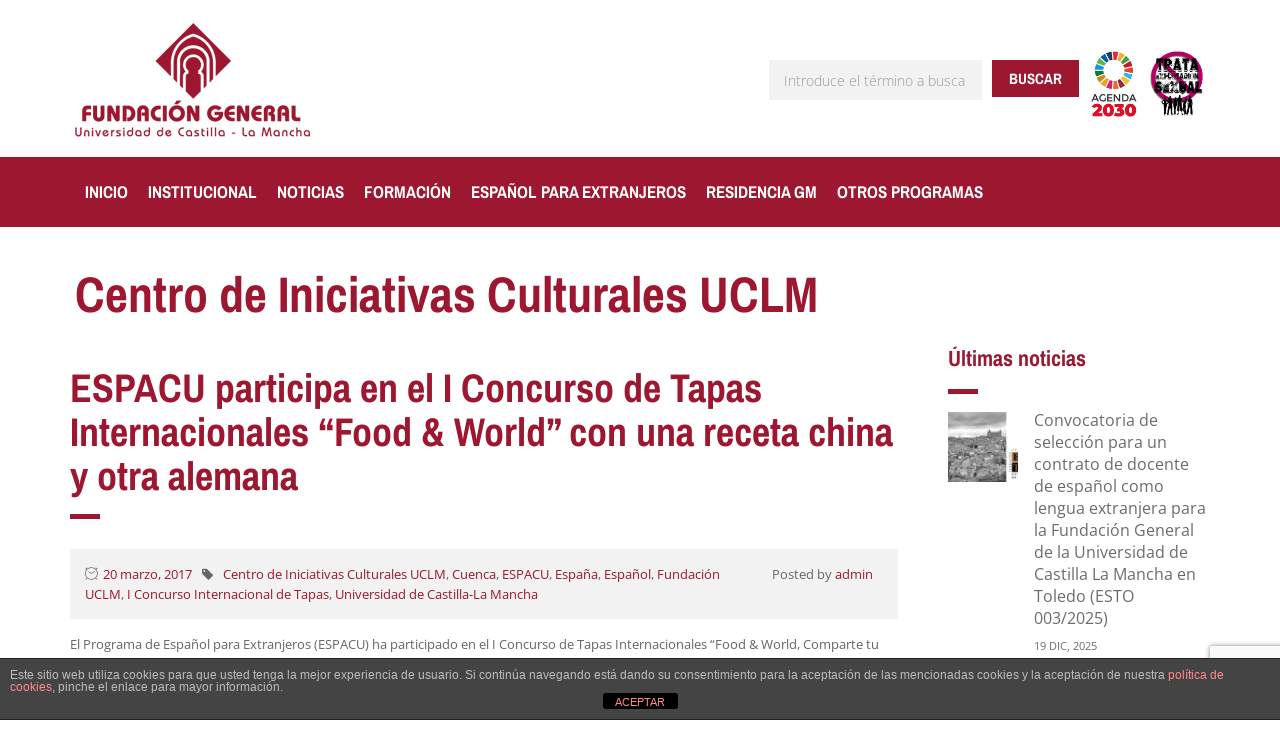

--- FILE ---
content_type: text/html; charset=utf-8
request_url: https://www.google.com/recaptcha/api2/anchor?ar=1&k=6LdlagUqAAAAAEwOw78rDK-0RjjpijnZnofLwylQ&co=aHR0cHM6Ly9mdW5kYWNpb25nZW5lcmFsdWNsbS5lczo0NDM.&hl=en&v=PoyoqOPhxBO7pBk68S4YbpHZ&size=invisible&anchor-ms=20000&execute-ms=30000&cb=9kh2gxivguq3
body_size: 48745
content:
<!DOCTYPE HTML><html dir="ltr" lang="en"><head><meta http-equiv="Content-Type" content="text/html; charset=UTF-8">
<meta http-equiv="X-UA-Compatible" content="IE=edge">
<title>reCAPTCHA</title>
<style type="text/css">
/* cyrillic-ext */
@font-face {
  font-family: 'Roboto';
  font-style: normal;
  font-weight: 400;
  font-stretch: 100%;
  src: url(//fonts.gstatic.com/s/roboto/v48/KFO7CnqEu92Fr1ME7kSn66aGLdTylUAMa3GUBHMdazTgWw.woff2) format('woff2');
  unicode-range: U+0460-052F, U+1C80-1C8A, U+20B4, U+2DE0-2DFF, U+A640-A69F, U+FE2E-FE2F;
}
/* cyrillic */
@font-face {
  font-family: 'Roboto';
  font-style: normal;
  font-weight: 400;
  font-stretch: 100%;
  src: url(//fonts.gstatic.com/s/roboto/v48/KFO7CnqEu92Fr1ME7kSn66aGLdTylUAMa3iUBHMdazTgWw.woff2) format('woff2');
  unicode-range: U+0301, U+0400-045F, U+0490-0491, U+04B0-04B1, U+2116;
}
/* greek-ext */
@font-face {
  font-family: 'Roboto';
  font-style: normal;
  font-weight: 400;
  font-stretch: 100%;
  src: url(//fonts.gstatic.com/s/roboto/v48/KFO7CnqEu92Fr1ME7kSn66aGLdTylUAMa3CUBHMdazTgWw.woff2) format('woff2');
  unicode-range: U+1F00-1FFF;
}
/* greek */
@font-face {
  font-family: 'Roboto';
  font-style: normal;
  font-weight: 400;
  font-stretch: 100%;
  src: url(//fonts.gstatic.com/s/roboto/v48/KFO7CnqEu92Fr1ME7kSn66aGLdTylUAMa3-UBHMdazTgWw.woff2) format('woff2');
  unicode-range: U+0370-0377, U+037A-037F, U+0384-038A, U+038C, U+038E-03A1, U+03A3-03FF;
}
/* math */
@font-face {
  font-family: 'Roboto';
  font-style: normal;
  font-weight: 400;
  font-stretch: 100%;
  src: url(//fonts.gstatic.com/s/roboto/v48/KFO7CnqEu92Fr1ME7kSn66aGLdTylUAMawCUBHMdazTgWw.woff2) format('woff2');
  unicode-range: U+0302-0303, U+0305, U+0307-0308, U+0310, U+0312, U+0315, U+031A, U+0326-0327, U+032C, U+032F-0330, U+0332-0333, U+0338, U+033A, U+0346, U+034D, U+0391-03A1, U+03A3-03A9, U+03B1-03C9, U+03D1, U+03D5-03D6, U+03F0-03F1, U+03F4-03F5, U+2016-2017, U+2034-2038, U+203C, U+2040, U+2043, U+2047, U+2050, U+2057, U+205F, U+2070-2071, U+2074-208E, U+2090-209C, U+20D0-20DC, U+20E1, U+20E5-20EF, U+2100-2112, U+2114-2115, U+2117-2121, U+2123-214F, U+2190, U+2192, U+2194-21AE, U+21B0-21E5, U+21F1-21F2, U+21F4-2211, U+2213-2214, U+2216-22FF, U+2308-230B, U+2310, U+2319, U+231C-2321, U+2336-237A, U+237C, U+2395, U+239B-23B7, U+23D0, U+23DC-23E1, U+2474-2475, U+25AF, U+25B3, U+25B7, U+25BD, U+25C1, U+25CA, U+25CC, U+25FB, U+266D-266F, U+27C0-27FF, U+2900-2AFF, U+2B0E-2B11, U+2B30-2B4C, U+2BFE, U+3030, U+FF5B, U+FF5D, U+1D400-1D7FF, U+1EE00-1EEFF;
}
/* symbols */
@font-face {
  font-family: 'Roboto';
  font-style: normal;
  font-weight: 400;
  font-stretch: 100%;
  src: url(//fonts.gstatic.com/s/roboto/v48/KFO7CnqEu92Fr1ME7kSn66aGLdTylUAMaxKUBHMdazTgWw.woff2) format('woff2');
  unicode-range: U+0001-000C, U+000E-001F, U+007F-009F, U+20DD-20E0, U+20E2-20E4, U+2150-218F, U+2190, U+2192, U+2194-2199, U+21AF, U+21E6-21F0, U+21F3, U+2218-2219, U+2299, U+22C4-22C6, U+2300-243F, U+2440-244A, U+2460-24FF, U+25A0-27BF, U+2800-28FF, U+2921-2922, U+2981, U+29BF, U+29EB, U+2B00-2BFF, U+4DC0-4DFF, U+FFF9-FFFB, U+10140-1018E, U+10190-1019C, U+101A0, U+101D0-101FD, U+102E0-102FB, U+10E60-10E7E, U+1D2C0-1D2D3, U+1D2E0-1D37F, U+1F000-1F0FF, U+1F100-1F1AD, U+1F1E6-1F1FF, U+1F30D-1F30F, U+1F315, U+1F31C, U+1F31E, U+1F320-1F32C, U+1F336, U+1F378, U+1F37D, U+1F382, U+1F393-1F39F, U+1F3A7-1F3A8, U+1F3AC-1F3AF, U+1F3C2, U+1F3C4-1F3C6, U+1F3CA-1F3CE, U+1F3D4-1F3E0, U+1F3ED, U+1F3F1-1F3F3, U+1F3F5-1F3F7, U+1F408, U+1F415, U+1F41F, U+1F426, U+1F43F, U+1F441-1F442, U+1F444, U+1F446-1F449, U+1F44C-1F44E, U+1F453, U+1F46A, U+1F47D, U+1F4A3, U+1F4B0, U+1F4B3, U+1F4B9, U+1F4BB, U+1F4BF, U+1F4C8-1F4CB, U+1F4D6, U+1F4DA, U+1F4DF, U+1F4E3-1F4E6, U+1F4EA-1F4ED, U+1F4F7, U+1F4F9-1F4FB, U+1F4FD-1F4FE, U+1F503, U+1F507-1F50B, U+1F50D, U+1F512-1F513, U+1F53E-1F54A, U+1F54F-1F5FA, U+1F610, U+1F650-1F67F, U+1F687, U+1F68D, U+1F691, U+1F694, U+1F698, U+1F6AD, U+1F6B2, U+1F6B9-1F6BA, U+1F6BC, U+1F6C6-1F6CF, U+1F6D3-1F6D7, U+1F6E0-1F6EA, U+1F6F0-1F6F3, U+1F6F7-1F6FC, U+1F700-1F7FF, U+1F800-1F80B, U+1F810-1F847, U+1F850-1F859, U+1F860-1F887, U+1F890-1F8AD, U+1F8B0-1F8BB, U+1F8C0-1F8C1, U+1F900-1F90B, U+1F93B, U+1F946, U+1F984, U+1F996, U+1F9E9, U+1FA00-1FA6F, U+1FA70-1FA7C, U+1FA80-1FA89, U+1FA8F-1FAC6, U+1FACE-1FADC, U+1FADF-1FAE9, U+1FAF0-1FAF8, U+1FB00-1FBFF;
}
/* vietnamese */
@font-face {
  font-family: 'Roboto';
  font-style: normal;
  font-weight: 400;
  font-stretch: 100%;
  src: url(//fonts.gstatic.com/s/roboto/v48/KFO7CnqEu92Fr1ME7kSn66aGLdTylUAMa3OUBHMdazTgWw.woff2) format('woff2');
  unicode-range: U+0102-0103, U+0110-0111, U+0128-0129, U+0168-0169, U+01A0-01A1, U+01AF-01B0, U+0300-0301, U+0303-0304, U+0308-0309, U+0323, U+0329, U+1EA0-1EF9, U+20AB;
}
/* latin-ext */
@font-face {
  font-family: 'Roboto';
  font-style: normal;
  font-weight: 400;
  font-stretch: 100%;
  src: url(//fonts.gstatic.com/s/roboto/v48/KFO7CnqEu92Fr1ME7kSn66aGLdTylUAMa3KUBHMdazTgWw.woff2) format('woff2');
  unicode-range: U+0100-02BA, U+02BD-02C5, U+02C7-02CC, U+02CE-02D7, U+02DD-02FF, U+0304, U+0308, U+0329, U+1D00-1DBF, U+1E00-1E9F, U+1EF2-1EFF, U+2020, U+20A0-20AB, U+20AD-20C0, U+2113, U+2C60-2C7F, U+A720-A7FF;
}
/* latin */
@font-face {
  font-family: 'Roboto';
  font-style: normal;
  font-weight: 400;
  font-stretch: 100%;
  src: url(//fonts.gstatic.com/s/roboto/v48/KFO7CnqEu92Fr1ME7kSn66aGLdTylUAMa3yUBHMdazQ.woff2) format('woff2');
  unicode-range: U+0000-00FF, U+0131, U+0152-0153, U+02BB-02BC, U+02C6, U+02DA, U+02DC, U+0304, U+0308, U+0329, U+2000-206F, U+20AC, U+2122, U+2191, U+2193, U+2212, U+2215, U+FEFF, U+FFFD;
}
/* cyrillic-ext */
@font-face {
  font-family: 'Roboto';
  font-style: normal;
  font-weight: 500;
  font-stretch: 100%;
  src: url(//fonts.gstatic.com/s/roboto/v48/KFO7CnqEu92Fr1ME7kSn66aGLdTylUAMa3GUBHMdazTgWw.woff2) format('woff2');
  unicode-range: U+0460-052F, U+1C80-1C8A, U+20B4, U+2DE0-2DFF, U+A640-A69F, U+FE2E-FE2F;
}
/* cyrillic */
@font-face {
  font-family: 'Roboto';
  font-style: normal;
  font-weight: 500;
  font-stretch: 100%;
  src: url(//fonts.gstatic.com/s/roboto/v48/KFO7CnqEu92Fr1ME7kSn66aGLdTylUAMa3iUBHMdazTgWw.woff2) format('woff2');
  unicode-range: U+0301, U+0400-045F, U+0490-0491, U+04B0-04B1, U+2116;
}
/* greek-ext */
@font-face {
  font-family: 'Roboto';
  font-style: normal;
  font-weight: 500;
  font-stretch: 100%;
  src: url(//fonts.gstatic.com/s/roboto/v48/KFO7CnqEu92Fr1ME7kSn66aGLdTylUAMa3CUBHMdazTgWw.woff2) format('woff2');
  unicode-range: U+1F00-1FFF;
}
/* greek */
@font-face {
  font-family: 'Roboto';
  font-style: normal;
  font-weight: 500;
  font-stretch: 100%;
  src: url(//fonts.gstatic.com/s/roboto/v48/KFO7CnqEu92Fr1ME7kSn66aGLdTylUAMa3-UBHMdazTgWw.woff2) format('woff2');
  unicode-range: U+0370-0377, U+037A-037F, U+0384-038A, U+038C, U+038E-03A1, U+03A3-03FF;
}
/* math */
@font-face {
  font-family: 'Roboto';
  font-style: normal;
  font-weight: 500;
  font-stretch: 100%;
  src: url(//fonts.gstatic.com/s/roboto/v48/KFO7CnqEu92Fr1ME7kSn66aGLdTylUAMawCUBHMdazTgWw.woff2) format('woff2');
  unicode-range: U+0302-0303, U+0305, U+0307-0308, U+0310, U+0312, U+0315, U+031A, U+0326-0327, U+032C, U+032F-0330, U+0332-0333, U+0338, U+033A, U+0346, U+034D, U+0391-03A1, U+03A3-03A9, U+03B1-03C9, U+03D1, U+03D5-03D6, U+03F0-03F1, U+03F4-03F5, U+2016-2017, U+2034-2038, U+203C, U+2040, U+2043, U+2047, U+2050, U+2057, U+205F, U+2070-2071, U+2074-208E, U+2090-209C, U+20D0-20DC, U+20E1, U+20E5-20EF, U+2100-2112, U+2114-2115, U+2117-2121, U+2123-214F, U+2190, U+2192, U+2194-21AE, U+21B0-21E5, U+21F1-21F2, U+21F4-2211, U+2213-2214, U+2216-22FF, U+2308-230B, U+2310, U+2319, U+231C-2321, U+2336-237A, U+237C, U+2395, U+239B-23B7, U+23D0, U+23DC-23E1, U+2474-2475, U+25AF, U+25B3, U+25B7, U+25BD, U+25C1, U+25CA, U+25CC, U+25FB, U+266D-266F, U+27C0-27FF, U+2900-2AFF, U+2B0E-2B11, U+2B30-2B4C, U+2BFE, U+3030, U+FF5B, U+FF5D, U+1D400-1D7FF, U+1EE00-1EEFF;
}
/* symbols */
@font-face {
  font-family: 'Roboto';
  font-style: normal;
  font-weight: 500;
  font-stretch: 100%;
  src: url(//fonts.gstatic.com/s/roboto/v48/KFO7CnqEu92Fr1ME7kSn66aGLdTylUAMaxKUBHMdazTgWw.woff2) format('woff2');
  unicode-range: U+0001-000C, U+000E-001F, U+007F-009F, U+20DD-20E0, U+20E2-20E4, U+2150-218F, U+2190, U+2192, U+2194-2199, U+21AF, U+21E6-21F0, U+21F3, U+2218-2219, U+2299, U+22C4-22C6, U+2300-243F, U+2440-244A, U+2460-24FF, U+25A0-27BF, U+2800-28FF, U+2921-2922, U+2981, U+29BF, U+29EB, U+2B00-2BFF, U+4DC0-4DFF, U+FFF9-FFFB, U+10140-1018E, U+10190-1019C, U+101A0, U+101D0-101FD, U+102E0-102FB, U+10E60-10E7E, U+1D2C0-1D2D3, U+1D2E0-1D37F, U+1F000-1F0FF, U+1F100-1F1AD, U+1F1E6-1F1FF, U+1F30D-1F30F, U+1F315, U+1F31C, U+1F31E, U+1F320-1F32C, U+1F336, U+1F378, U+1F37D, U+1F382, U+1F393-1F39F, U+1F3A7-1F3A8, U+1F3AC-1F3AF, U+1F3C2, U+1F3C4-1F3C6, U+1F3CA-1F3CE, U+1F3D4-1F3E0, U+1F3ED, U+1F3F1-1F3F3, U+1F3F5-1F3F7, U+1F408, U+1F415, U+1F41F, U+1F426, U+1F43F, U+1F441-1F442, U+1F444, U+1F446-1F449, U+1F44C-1F44E, U+1F453, U+1F46A, U+1F47D, U+1F4A3, U+1F4B0, U+1F4B3, U+1F4B9, U+1F4BB, U+1F4BF, U+1F4C8-1F4CB, U+1F4D6, U+1F4DA, U+1F4DF, U+1F4E3-1F4E6, U+1F4EA-1F4ED, U+1F4F7, U+1F4F9-1F4FB, U+1F4FD-1F4FE, U+1F503, U+1F507-1F50B, U+1F50D, U+1F512-1F513, U+1F53E-1F54A, U+1F54F-1F5FA, U+1F610, U+1F650-1F67F, U+1F687, U+1F68D, U+1F691, U+1F694, U+1F698, U+1F6AD, U+1F6B2, U+1F6B9-1F6BA, U+1F6BC, U+1F6C6-1F6CF, U+1F6D3-1F6D7, U+1F6E0-1F6EA, U+1F6F0-1F6F3, U+1F6F7-1F6FC, U+1F700-1F7FF, U+1F800-1F80B, U+1F810-1F847, U+1F850-1F859, U+1F860-1F887, U+1F890-1F8AD, U+1F8B0-1F8BB, U+1F8C0-1F8C1, U+1F900-1F90B, U+1F93B, U+1F946, U+1F984, U+1F996, U+1F9E9, U+1FA00-1FA6F, U+1FA70-1FA7C, U+1FA80-1FA89, U+1FA8F-1FAC6, U+1FACE-1FADC, U+1FADF-1FAE9, U+1FAF0-1FAF8, U+1FB00-1FBFF;
}
/* vietnamese */
@font-face {
  font-family: 'Roboto';
  font-style: normal;
  font-weight: 500;
  font-stretch: 100%;
  src: url(//fonts.gstatic.com/s/roboto/v48/KFO7CnqEu92Fr1ME7kSn66aGLdTylUAMa3OUBHMdazTgWw.woff2) format('woff2');
  unicode-range: U+0102-0103, U+0110-0111, U+0128-0129, U+0168-0169, U+01A0-01A1, U+01AF-01B0, U+0300-0301, U+0303-0304, U+0308-0309, U+0323, U+0329, U+1EA0-1EF9, U+20AB;
}
/* latin-ext */
@font-face {
  font-family: 'Roboto';
  font-style: normal;
  font-weight: 500;
  font-stretch: 100%;
  src: url(//fonts.gstatic.com/s/roboto/v48/KFO7CnqEu92Fr1ME7kSn66aGLdTylUAMa3KUBHMdazTgWw.woff2) format('woff2');
  unicode-range: U+0100-02BA, U+02BD-02C5, U+02C7-02CC, U+02CE-02D7, U+02DD-02FF, U+0304, U+0308, U+0329, U+1D00-1DBF, U+1E00-1E9F, U+1EF2-1EFF, U+2020, U+20A0-20AB, U+20AD-20C0, U+2113, U+2C60-2C7F, U+A720-A7FF;
}
/* latin */
@font-face {
  font-family: 'Roboto';
  font-style: normal;
  font-weight: 500;
  font-stretch: 100%;
  src: url(//fonts.gstatic.com/s/roboto/v48/KFO7CnqEu92Fr1ME7kSn66aGLdTylUAMa3yUBHMdazQ.woff2) format('woff2');
  unicode-range: U+0000-00FF, U+0131, U+0152-0153, U+02BB-02BC, U+02C6, U+02DA, U+02DC, U+0304, U+0308, U+0329, U+2000-206F, U+20AC, U+2122, U+2191, U+2193, U+2212, U+2215, U+FEFF, U+FFFD;
}
/* cyrillic-ext */
@font-face {
  font-family: 'Roboto';
  font-style: normal;
  font-weight: 900;
  font-stretch: 100%;
  src: url(//fonts.gstatic.com/s/roboto/v48/KFO7CnqEu92Fr1ME7kSn66aGLdTylUAMa3GUBHMdazTgWw.woff2) format('woff2');
  unicode-range: U+0460-052F, U+1C80-1C8A, U+20B4, U+2DE0-2DFF, U+A640-A69F, U+FE2E-FE2F;
}
/* cyrillic */
@font-face {
  font-family: 'Roboto';
  font-style: normal;
  font-weight: 900;
  font-stretch: 100%;
  src: url(//fonts.gstatic.com/s/roboto/v48/KFO7CnqEu92Fr1ME7kSn66aGLdTylUAMa3iUBHMdazTgWw.woff2) format('woff2');
  unicode-range: U+0301, U+0400-045F, U+0490-0491, U+04B0-04B1, U+2116;
}
/* greek-ext */
@font-face {
  font-family: 'Roboto';
  font-style: normal;
  font-weight: 900;
  font-stretch: 100%;
  src: url(//fonts.gstatic.com/s/roboto/v48/KFO7CnqEu92Fr1ME7kSn66aGLdTylUAMa3CUBHMdazTgWw.woff2) format('woff2');
  unicode-range: U+1F00-1FFF;
}
/* greek */
@font-face {
  font-family: 'Roboto';
  font-style: normal;
  font-weight: 900;
  font-stretch: 100%;
  src: url(//fonts.gstatic.com/s/roboto/v48/KFO7CnqEu92Fr1ME7kSn66aGLdTylUAMa3-UBHMdazTgWw.woff2) format('woff2');
  unicode-range: U+0370-0377, U+037A-037F, U+0384-038A, U+038C, U+038E-03A1, U+03A3-03FF;
}
/* math */
@font-face {
  font-family: 'Roboto';
  font-style: normal;
  font-weight: 900;
  font-stretch: 100%;
  src: url(//fonts.gstatic.com/s/roboto/v48/KFO7CnqEu92Fr1ME7kSn66aGLdTylUAMawCUBHMdazTgWw.woff2) format('woff2');
  unicode-range: U+0302-0303, U+0305, U+0307-0308, U+0310, U+0312, U+0315, U+031A, U+0326-0327, U+032C, U+032F-0330, U+0332-0333, U+0338, U+033A, U+0346, U+034D, U+0391-03A1, U+03A3-03A9, U+03B1-03C9, U+03D1, U+03D5-03D6, U+03F0-03F1, U+03F4-03F5, U+2016-2017, U+2034-2038, U+203C, U+2040, U+2043, U+2047, U+2050, U+2057, U+205F, U+2070-2071, U+2074-208E, U+2090-209C, U+20D0-20DC, U+20E1, U+20E5-20EF, U+2100-2112, U+2114-2115, U+2117-2121, U+2123-214F, U+2190, U+2192, U+2194-21AE, U+21B0-21E5, U+21F1-21F2, U+21F4-2211, U+2213-2214, U+2216-22FF, U+2308-230B, U+2310, U+2319, U+231C-2321, U+2336-237A, U+237C, U+2395, U+239B-23B7, U+23D0, U+23DC-23E1, U+2474-2475, U+25AF, U+25B3, U+25B7, U+25BD, U+25C1, U+25CA, U+25CC, U+25FB, U+266D-266F, U+27C0-27FF, U+2900-2AFF, U+2B0E-2B11, U+2B30-2B4C, U+2BFE, U+3030, U+FF5B, U+FF5D, U+1D400-1D7FF, U+1EE00-1EEFF;
}
/* symbols */
@font-face {
  font-family: 'Roboto';
  font-style: normal;
  font-weight: 900;
  font-stretch: 100%;
  src: url(//fonts.gstatic.com/s/roboto/v48/KFO7CnqEu92Fr1ME7kSn66aGLdTylUAMaxKUBHMdazTgWw.woff2) format('woff2');
  unicode-range: U+0001-000C, U+000E-001F, U+007F-009F, U+20DD-20E0, U+20E2-20E4, U+2150-218F, U+2190, U+2192, U+2194-2199, U+21AF, U+21E6-21F0, U+21F3, U+2218-2219, U+2299, U+22C4-22C6, U+2300-243F, U+2440-244A, U+2460-24FF, U+25A0-27BF, U+2800-28FF, U+2921-2922, U+2981, U+29BF, U+29EB, U+2B00-2BFF, U+4DC0-4DFF, U+FFF9-FFFB, U+10140-1018E, U+10190-1019C, U+101A0, U+101D0-101FD, U+102E0-102FB, U+10E60-10E7E, U+1D2C0-1D2D3, U+1D2E0-1D37F, U+1F000-1F0FF, U+1F100-1F1AD, U+1F1E6-1F1FF, U+1F30D-1F30F, U+1F315, U+1F31C, U+1F31E, U+1F320-1F32C, U+1F336, U+1F378, U+1F37D, U+1F382, U+1F393-1F39F, U+1F3A7-1F3A8, U+1F3AC-1F3AF, U+1F3C2, U+1F3C4-1F3C6, U+1F3CA-1F3CE, U+1F3D4-1F3E0, U+1F3ED, U+1F3F1-1F3F3, U+1F3F5-1F3F7, U+1F408, U+1F415, U+1F41F, U+1F426, U+1F43F, U+1F441-1F442, U+1F444, U+1F446-1F449, U+1F44C-1F44E, U+1F453, U+1F46A, U+1F47D, U+1F4A3, U+1F4B0, U+1F4B3, U+1F4B9, U+1F4BB, U+1F4BF, U+1F4C8-1F4CB, U+1F4D6, U+1F4DA, U+1F4DF, U+1F4E3-1F4E6, U+1F4EA-1F4ED, U+1F4F7, U+1F4F9-1F4FB, U+1F4FD-1F4FE, U+1F503, U+1F507-1F50B, U+1F50D, U+1F512-1F513, U+1F53E-1F54A, U+1F54F-1F5FA, U+1F610, U+1F650-1F67F, U+1F687, U+1F68D, U+1F691, U+1F694, U+1F698, U+1F6AD, U+1F6B2, U+1F6B9-1F6BA, U+1F6BC, U+1F6C6-1F6CF, U+1F6D3-1F6D7, U+1F6E0-1F6EA, U+1F6F0-1F6F3, U+1F6F7-1F6FC, U+1F700-1F7FF, U+1F800-1F80B, U+1F810-1F847, U+1F850-1F859, U+1F860-1F887, U+1F890-1F8AD, U+1F8B0-1F8BB, U+1F8C0-1F8C1, U+1F900-1F90B, U+1F93B, U+1F946, U+1F984, U+1F996, U+1F9E9, U+1FA00-1FA6F, U+1FA70-1FA7C, U+1FA80-1FA89, U+1FA8F-1FAC6, U+1FACE-1FADC, U+1FADF-1FAE9, U+1FAF0-1FAF8, U+1FB00-1FBFF;
}
/* vietnamese */
@font-face {
  font-family: 'Roboto';
  font-style: normal;
  font-weight: 900;
  font-stretch: 100%;
  src: url(//fonts.gstatic.com/s/roboto/v48/KFO7CnqEu92Fr1ME7kSn66aGLdTylUAMa3OUBHMdazTgWw.woff2) format('woff2');
  unicode-range: U+0102-0103, U+0110-0111, U+0128-0129, U+0168-0169, U+01A0-01A1, U+01AF-01B0, U+0300-0301, U+0303-0304, U+0308-0309, U+0323, U+0329, U+1EA0-1EF9, U+20AB;
}
/* latin-ext */
@font-face {
  font-family: 'Roboto';
  font-style: normal;
  font-weight: 900;
  font-stretch: 100%;
  src: url(//fonts.gstatic.com/s/roboto/v48/KFO7CnqEu92Fr1ME7kSn66aGLdTylUAMa3KUBHMdazTgWw.woff2) format('woff2');
  unicode-range: U+0100-02BA, U+02BD-02C5, U+02C7-02CC, U+02CE-02D7, U+02DD-02FF, U+0304, U+0308, U+0329, U+1D00-1DBF, U+1E00-1E9F, U+1EF2-1EFF, U+2020, U+20A0-20AB, U+20AD-20C0, U+2113, U+2C60-2C7F, U+A720-A7FF;
}
/* latin */
@font-face {
  font-family: 'Roboto';
  font-style: normal;
  font-weight: 900;
  font-stretch: 100%;
  src: url(//fonts.gstatic.com/s/roboto/v48/KFO7CnqEu92Fr1ME7kSn66aGLdTylUAMa3yUBHMdazQ.woff2) format('woff2');
  unicode-range: U+0000-00FF, U+0131, U+0152-0153, U+02BB-02BC, U+02C6, U+02DA, U+02DC, U+0304, U+0308, U+0329, U+2000-206F, U+20AC, U+2122, U+2191, U+2193, U+2212, U+2215, U+FEFF, U+FFFD;
}

</style>
<link rel="stylesheet" type="text/css" href="https://www.gstatic.com/recaptcha/releases/PoyoqOPhxBO7pBk68S4YbpHZ/styles__ltr.css">
<script nonce="gm74KrI_M_74PXPmV8n-Hw" type="text/javascript">window['__recaptcha_api'] = 'https://www.google.com/recaptcha/api2/';</script>
<script type="text/javascript" src="https://www.gstatic.com/recaptcha/releases/PoyoqOPhxBO7pBk68S4YbpHZ/recaptcha__en.js" nonce="gm74KrI_M_74PXPmV8n-Hw">
      
    </script></head>
<body><div id="rc-anchor-alert" class="rc-anchor-alert"></div>
<input type="hidden" id="recaptcha-token" value="[base64]">
<script type="text/javascript" nonce="gm74KrI_M_74PXPmV8n-Hw">
      recaptcha.anchor.Main.init("[\x22ainput\x22,[\x22bgdata\x22,\x22\x22,\[base64]/[base64]/[base64]/ZyhXLGgpOnEoW04sMjEsbF0sVywwKSxoKSxmYWxzZSxmYWxzZSl9Y2F0Y2goayl7RygzNTgsVyk/[base64]/[base64]/[base64]/[base64]/[base64]/[base64]/[base64]/bmV3IEJbT10oRFswXSk6dz09Mj9uZXcgQltPXShEWzBdLERbMV0pOnc9PTM/bmV3IEJbT10oRFswXSxEWzFdLERbMl0pOnc9PTQ/[base64]/[base64]/[base64]/[base64]/[base64]\\u003d\x22,\[base64]\\u003d\x22,\[base64]/CrXzDssKAJXjCr8KuwqE5wqTCuR/DjRIVw5IHD8K/wqQvwqkCMGHCtcKvw60nwp3DmDnCilNiBlHDosOcNwonwr06wqF4fyTDjhjDnsKJw64Gw43Dn0wCw6s2woxJKGfCj8Kjwp4YwokrwrBKw59ow7h+wrsSfB81wonCjR3DucKgwrLDvkcTDcK2w5rDiMKQL1ooEyzChsK/[base64]/DgDJqL0jCt2/DssOfYltcw5rDvMOuw7UkwpTDq27CpkDCv3DDskNwCCDCssKHw459KMKFPCp8w7k/w5kLwozCrycbGsOuw6XDp8OpwozDjsKBNsKKJcOJOcOyRMKhGMKdwo7Cr8OKTsKwb0FAwrnCisOiPcKDScOHdgnDtErCscODwqzDo8OGFAlnw4rDnsORwptJw5fDlsOCw5TDosKXDnjDom7Ds07Dl1LCicKcbVDDrl4tZcOww7g6CMOBYcOTw7YUw7/[base64]/wr/DosOxdl54QsOWIsOAbEDDksK2GHMyw68XEMK6Q8KSIlpNP8OMw4rDjFt3wpUrwqDCpEHCkz7CpxkKRV7Cq8OWwo/Cq8KfVnTDh8OBXDoBK0oTw73Cs8KETsKDDBrCnsOEAANsej8/w4xKecKGwobDgsOVwo1/TMObA28YwozCvCVcVMKYwq/CgmQQTyp7wqvDiMOEd8OGw7fCvVVWFcKFX1HDoE7CsH4LwrQzK8OxAcOFw43Cm2PDhnIaEsKqwrFkacOmwrzDusKKwoU5KnpQwqPCn8ONbCAqSSPCoRMYKcOoVMKdO3NMw6LCuSHCqMK9VcOFHsK7HcO1VcKKDsOtwrYKwppPA0PDlQE/a1TDhHDCvT9Uw59qUy1jQQhaNQ7CtsKuTsOSI8OAw7bCojrCrXbCr8O3w5jDhS8Ww6jCo8K4w6gEAcOdSsOxwr/DoxDCrh7ChykAb8O2Sw7DrEhBCsKyw6g/w4VbYMKWbzIww6TCvDtxRBkTw4bDk8KoJT/[base64]/DicK+wooEwqNlw7xpXMO/[base64]/CicO7w6TClgjDoMKLw5Q+c8OGRwHCjsKUw6VXYkdzw644YcOawqjCnVbDncO5w4zCljvCmsO0XUPDh1bClgfCgwpcNsK/[base64]/DtMOPAAbClxzDicK+wodvUMOFB1ZHw4RMwo/Co8KIw4xxJzM4w6XDpsOeI8OLwo3DnMO5w6RlwphKKQZpfA/DnMKGWXnDncO/wqDCnmjCixfCpsOoAcKNw4lEwoHCuXN5ESAKwrbCj1DDhcK0w5HCp0YnwocTw55UTMOhw5XDqcOECsOgwpt+w6shw7wPaRQnNlDDjQ3Dm3HCtMOzEsKuWjNRwqs0L8OTblRowr/[base64]/DicKsRcO4FMOpO0l3SsOvOsOFeG9qGHbDsMOmw7BWWsOLak4WVk5rw7nDqcODV2DDgQPDpSHDkwfCmMK1w40aLcOUwpHCuR/CscOMHCbDk1IcUihqcsKCN8KeXh/[base64]/[base64]/DnWJqwoTCmEI/[base64]/DgVjDvsKjD1p+w4DDlg7CvsKNVcKgT8OTGyrCkUBpc8K0dMOSBgzCnsOfw4FxWkHDsEYIdsK+w6HDosK/IMOgH8OEEMKzwq/CgxPDsB7Dk8KhbcOjwqJUwp/[base64]/UMOEeMOyw5B2YMKEw6ddw4XCrsOhwo7CnMOAwpvCmSDDlDPClAPCnsO8e8OKTMOgfMKuwo/[base64]/RS0qwpfCgcOHVsKLw4TDlcO0U8OHw4xycMOqFmjDvj3DllrDmMOMwq/Chw8Bw5FHDsKsB8KYGMKgMsOscRHCmMOzwqY0NhDDhwtMwq/[base64]/CvVjDlcOVS8OSFMKgw6PCvcKwwpkewpfDqMK0McOdw4ZDw7cOTTkzKQMmwrHCi8KEJCnCo8KGTcKQM8KSNUDCuMOtwrzCs2A0KB7DtsKRG8OwwqgoZBbDpkd9wrHDoC/CoF3Di8OXU8OsaFLDlxPCsRXDrMONw5HDtsOPwrHDpD4Sw5LDrsKEJsODw4FOeMOlcsKpw7omAcKRwoJvesKHw5HCpTcLLEbCrsOzXT5Qw6NRwoLChsK4HcOJwrhYw5/CksOfDicqB8KEJcOfwr/CsUDChMKBw7DDuMOXBMOWwqTDsMK5DwHChsKGEMKJwqcLEh8lCcOTw4h4AcKtw5HCgzHClMKISDXCiS/[base64]/DmsKhVcKAUFrDr8OmLAgvRMKpW0DCsMKGYsOoQ8OFwqgCTiXDksKPLsKQCMO/wobDnMKgwr/Dvk3Ct10RPMOCb0HDsMKiwrEkwoDCr8KSwonDqQ8nw6hCwr3CjmbDuj1ZO3RHMcO+w6rDj8OFK8KkSMOZTMOYMjxyX0RBIMK7wqZ3aCbDrMK8wojCvWEDw4vCoFFUCMO+SSHCk8KwwpLDpcOyclxlN8KXLmPCnQZow4rCh8KjcsOWw6TDrh/DpkzDomrDmg/CtsO+wqHDhsKDw4QLwo7Duk3DlcKeCAB9w5NQwpTCuMOIwrPCnMOAwqk3wpnDlsKPEUrCoU/[base64]/TAbCrcKew4cfGnTCtsK7w4TDh8KnwphaOwvCl1bClsO2NCNvTMOWR8K6w5DCscOsFkwlwr4Mw5fCisOrUcKsQMKNw7wkcCfCrWczR8Kdw458w6TDscO1fMKVwqbDrSRgXn/Dm8Kyw7nCsSbDkMO+YMONDMO6QXPDjsORwoPDncOswpfDrcOjADrDrT1Iwqk2LsKVZMO8VivCgDc6VT0WwrzCu2IschhFUMKvO8KCwoolwrpfZMKKHCjDjQDDhMKwS2vDtg19FcKnw4TCr2rDkcKjw7h9djbCpMODw53DuHECw5jDjgPDrcOqwojDqxXDkg/ChsK0w5JyG8OHJ8K3w7s9RG7CnlQkNcOawowBwp/[base64]/ZzjDuwYcJ8OYwobDqG/Ds8OSwodDwotZClozPyFqwo3Co8KWwrJYLUrDijfDq8OFw7LDvyzDqMO2DTzDrcKkIcKlbcKVwqbCgSzChcKWw43Ck1vDgcKAw6XDucKEw5Fnw7h0YsOVU3bCisKDwr/DkkfCpsKWw43DhAskM8Ogw7TCgynCqmHChMKrLlLDgQDCtsO1ZGjCvng3RsKUwqjDmRA9UC7Co8KGw5BNUnEQw5rDkgXDpkx2SHlOw4HDrSktWmxhFRHCm3RCw5/DvnDDjijCmcKcwrDDgDESwq9ISsOTw77DusOywq/[base64]/[base64]/[base64]/[base64]/[base64]/DoMO0w5hbdh3ChSMXB1dHwqNUI8Kew7d7wo9LwqPDkMKld8KDJBfCmGbDqhvCosKzSWYIw7fCqsOGCBrCunFDw6nDrcKjwqPDsE8jw6UYJn3DuMOUw4YFw7xpwqIiw7HCiC3Cu8KIcCbDuCsrEjTDmcOFw4HCiMKENXR+w4PDp8Oewr5nwpMgw41YHz7Dv0/DuMKmwpPDoMKlw5wew57CpkPChC5Lw7DClMKWT0piw5A+w7LCuEgwXMOIeMOcUcOSbsOuw6HDtGHDicOyw73DsgkBOcK9L8KhG2zDkiZxecOMd8KzwqDDhkcFXwzDrMKwwqzCmMK9woEKBVjDhA/Co3oBJwhqwodWO8Kpw6vDscOnwpHCksOTw6jCt8K6KcKLw5w/BMKYCB8wckHCh8Orw5QxwoYFwpwkYcOgwpTDng5ew70nZHsJwopkwpF1KsKMRsO7w4XCu8Ojw7JYw5vCmsO5wo3DvsOAEjTDvR7DiAMHaCpSCkHDv8OpQsKBLcOfK8K/FMONQcOaE8Ofw6jDmzkDQMK0bEMqw4TClTfCgsOxwpnCkBTDiTcLw6kRwo3CuEcrw47CpsK9w6rDtmHDlCnDvALCmxI/[base64]/DgSPDkVnCmsOSw7zCusKvMcKqwpnDvUF5woR6w5M6wrFRYMKGw4NGBRNqNwrClTrCvMOYw7vCpx/[base64]/[base64]/Dg39dFcKww6QCwop8wrbCtxAxN3bDqcOEVjUww7/CoMOQw5rConLDrMK9O2AHYW0Hwo4ZwrbDtTnCqndTwpJtZnPCncKKRMOmZ8KswrHDqMKZwrDCoQPDlHgYw7nDh8K1wpRXe8OoKUbCs8OdaXXDkwp6w6V/[base64]/DssKDX1UHK8Orw4zDusKENMKPw67CiTN3w6YSw48Qw5rDjWrDjcOANcO3QsOgV8OoLcO+P8Klw5LCl3XDtcKzw4PDoEnCtE/ClDLCmA3DosOowotvGMOlasKtI8K9w4J3w71ew4YMw6h4w4sZwqE7B2FkB8KAwoUzw63CsSccNwImw63CiWwiw5M7w7YMwp3CqMOTw5LCuzdhw4YzNMKyeMOaf8KsJMKMbkLDiyJ0aTh+wo/CiMOMIMO/AgjCmMKqZsO0w45rwoLDqVnCjcOkwpPCmhvCvMKIwpLDiV7DsVLCrsKLw63Dv8K/YcO7KsKEwqV1MsK5w54Bw4TCrsOhTcOLwobDpGtdwprDsAkhw49YwqXCqDJwwpfDpcORwq1pacKRLMOdZjPDtitRUUgTNsOPY8KVw7QNDl/Dry3DjmzDj8OCw6fDnAhdwpfDh0HCnhrDs8KZGcOkVcKYwrHDpsOWc8KOwpnCmMKlM8Kww5VlwoAvHsK3PMKjScOKw7d3eEnDiMKqw63Cs35HPUPCg8OsW8OzwoZ6CcKXw5vDrsKhwrbCnsKowp7CmDXCjcKZQ8K/A8KtQcOywrprD8ONwrkfw5Fhw7lRcVHDncKrb8O1ISvDmMKnw5bCmVczwpgHCEgEw7bDtRfCocKUw70SwolZNl/CusOTScOrTXIAOMOXw5rCvmnDnXTCn8OSbcOzw4l/[base64]/Dp8OIwpLDn0LCncOaw5NmLSM5JmvDgElhREvDqDXDvypvVcKQw7DDpHzCpwJhHMK6woNVEsOHDybCi8KEwr51KMOgJD7CvMOUwqDChsOww4jClhDCrEwZbCV2w7rDuMOoG8K5VWJldsOqw4Z2w7HCisOxwovCt8O6wqHDg8OKUn/[base64]/Dh8OBw6jDisO6wpx1VsOJeMOMwrk7GzYpIsKVwoAIwoViH1RnHSg2VcOAw78gLCcgXFjCnMOGE8K/wpLDhFvCvcKPYAbDrgjCiiNIL8Oww6EMw5HCrsKYwoErw4VSw6QDFmclJXslGmzCncOjQMKqXisYD8OxwqInScKpwol6WcKRDz4Uwr1JDsOcwpLCpcOySSh5wpBuw67CgxLCscKLw4JiOR/[base64]/DvGpwwo/Dm2jCgsKxRQrCn8KqwozDu8OrwpkTwrZ3JwwxTDorHMOnw6E9G1UMwqJ1W8Kqw47Dv8OobjbCu8KUw7ZACgHCri0wwpxnw4ZhEMKCwpbCjisRA8Olw5k3w7rDsWPCkcOGNcKfBsOwJVnDvjrCqsOIwq/[base64]/[base64]/K8KDYFgXw6PCh8OCK8O2dsKtS1Mww5bCtSAvLikhwpbClE/DvcKIw6jDhWnCjsOMPBvCo8KiEsKkwrTCtk1rd8KiI8KDe8K+FsOGw47Cn0vCo8KRfGAFw6BuAsKRSFg1P8KZDcOTw6vDocKzw6/Cn8OlCcKfAglfw6jCl8KOw7Vgw4fDkGLCisOVwpzCqEjDizXDq1MIw5rCvk9Tw53Crk/DgjdlwoHDgkXDusOWbX/[base64]/CoEPCo3fCrFHCiQdEAsKywozChw8FwrVpw5rCq2FdHVY8NQMhwr7CoBrDr8ODCTLCk8OgGxF4wp8ww7JdwoBiwqjDp1IMwqDDuR/[base64]/[base64]/CkMOMWcOBSsOuwoAvw4cxOU/DjMOkLsO2M8OONH3Csnxrw6jCrcOQAkbCtGfCiwtKw7rChiMxIsO6GcO3wrrCixwKwr7DkV/DiVvCoG/DmWfCvxDDo8OLwpNPc8KMfD3DlGvCusKxT8OPD2fDvU/DvXPDrQXDncORCQV7wpRqw7DDvMKsw5PDpX/Cv8OGw6XClcOnVCnCog/DhMOuJ8KZfsOPWsKLQ8KNw7fDr8OUw5NdZ17DqXjCucOtUsORwqDCkMKMQwYSXsO5w5Z/fR4kw5tOLCvCrMOWFMKQwoEqVcKgw58rw4/DsMKfw6DDlcOIwrXCu8KTQXTCiDstwo7DthXCq1XCoMK/G8Osw7x3GMKEw6RZU8Ofw6hdcicOw7wNwovCsMK5w6fDm8OHWkInfcKywofCrT7CvcOgaMKBwrfDhcOZw7vCggzDmMOdw4kbCcO1WwIBJcK+KmrDlUIYTMOzKMKAwo1DOMOcwqnCmwMxDHIpw7Vywr3DvcOVwpPCrcKDGhN2EcK+w75/w5zCqgJBIcKYwpLClMKgBxdrS8K+w4d3w5vCm8KcL1zCll3CjsKiw7Rzw7LDhsKiY8KWMQrCqsOHEFXClMOawr/Ci8Kwwrpew53DgsKETcKOc8KPdFnDkMO/[base64]/DwBLw6IswrXDrsOsw49JPUTCk8OERsOJFcKPEUYxQz4yPcOYwrA7GRfCrcKMacKcIsKQwrLCg8OLwoBiKMODG8OAYDNccsO6V8KeH8O/w64tAMKmwprCv8OaVk3Dp2fDtMKkNMKTwq0cw4jDnMKhwrnCr8KPVkTDuMONXnvDnsKUwoPDlsK8ZDTDosKcf8K/woY2wqTChsOhfhXCu2BFZMKAw57CmSTCvkh1QFDDjMOUb1HCv17Ci8OFBgsZEkTCvzLDisKLcTLCqnXDtcO3C8OCw6QiwqvDnMOewqFWw47DgzdYwojCuhrCihrDmcOawpwcfjPCpMKDw77CjwzDpMKAC8OHw4pIIsOAPGjCvMKLw4/Dl0PDnBhEw4Y8IXcUNX87wqZAw5TCimNXP8Knw79SSsKWw7HCosO0wrzDlSJAwrUSw7YSw5dOTmvDnXFNKsKwwrjCnS7DqzBLNWPCs8ORFcOGw6PDo3jCvXZLwp0lwqDClzHDpQPCncOrF8O+wpQDDG/Cu8OXPcKURMKJWcOtcsO1IMK9w6TCrQd4w5VwYUo5woZwwpwEEXoqHsOQPsOow4vChcKDIkjCuWtiVgXDok/CmlXCpsOZQsKUXEbDnFxQQcKCworDi8KMwqUUW1pgwrA5eD/CjG9FwpFFw5FNwqPCrlHDn8OJwo/DuwLDvGlqwqLDhsKmWcOFGHvDu8K4wrsiwonCuDMtccKMQsKWwrclw6AFwogwAsKYezgIw7zDnsK6w6/DjxLDmcKQwoMOwowWcmUiwoAbOWVfZsKiwp/DnhnCscO4GsO/woV3wrLDrwZvwp3Ds8Kkw4FsKMOQWsKNwrxiw4/DisKqWcKiKQA2w40owrDCqMOrPMOqwoLChsKgwo3CiggbZcKfw4gAdDdpwrrCqhjDgyTCo8KXTVnCtyjCgMO8OT8PIgYBdsKRwrNxwpBSOSfCo0Buw43CtARPwovCuDDDtsOeeBhKwr0UaXA/w4FgNcKAccKDwrxzDMONRQzCmnhrGEPDosOLCcKLclpLTwPDgsOSE0DCr1rCvGTCskQpwr/DqcKwQMOaw6jDs8OXw7bDpmoow73CjQjDoXPCmQ9Rwoc4w7rDjsKAwrjDrcKeP8Kow5jDuMK6wqTDuVxocDbCtcKGUsOuwoJ5WF1nw6oSOEnDoMOAwqzDmcOKLlXCnj/Dv0PCmcO/[base64]/CqkXDty3DrRBINcOvw6TCqGt/envCsMKuDsKlw40yw4VPw73CkMKsTWJdJz9zEcKudcOFOsOOdMO5dB17DAdGwqwpGcK4TcKnbsOewpXDvcOMw5V6wqLCojQ0w4Eqw7XCjsKHasKnFV4awqTChQMeWUhbbCIGw4VmSMOZw47CnRvDsEvCtm8YMMOJA8Kzw6HDjsKRehLDg8K+XWTDn8O3OMOLAgo/PsKUwqDDv8KzwrTCjFXDncOzI8Kvw4rDsMKfYcKjB8KGw6RLV08lw4nCln3DtMOfB2bCjEvCuUYfw5nDphVFJcKVwonCrGTCuylJw4Idwo/Cp0/CtTLDjULDhMK8I8Ofw6tFUsOQN1DDusO2w6PDkFETMcOCwrvCuC7DlFFoAcK1VGTDqMKRei/CvRLDucOjTMOCwrIiGQHCsmfDuCgYwpfCjlPDjcK9wo40FW1qSCEbdRgvGsOcw7kfb0DDqcODw7/DmMOtw4/Ci33CpsK9w7zDnMOzw54WaknDtkE+w6fDqcOGAMOSw7LDnRTCpW9Gw5sLwpc3SMKnwrTDgMO4Ry0yBiTDh2tKw6zDg8O8wqVxZ3/DqHMiw4VWXsOhwp7DhUofw6B4WMOqwpYJwrwCVAVlwo8UITtaDRXCpMOzw5ARw7fDj1xCJMK/[base64]/wq9taMKPcQ9sAl0KJcOXD1V2BcKrXsOYJCQ+Y8OpwoHDvsOwwrfCisKSThfDqMKFwp3Cmjc/w7t/wofDrDHCkGPCmsKzw5DDuwUdUjFhwoVlfU7CpGfDgUw7Nw9yHMKTL8KtwoXClD4gdTPDhsKiw6TDu3XDo8Kzw4zDkAJIw40aWMOiBVx1N8O2LcOZw4PChR/DpHcmLjTCr8KRGEZoVl9Rw6rDo8OTDMOsw5ECw6clMH0pUMKjG8Ozw4LCpsOaA8OPwrBJwrfDhyLDjcOMw7rDigcbw5kTw4/DqsKSDzE+AcO/fcKmYcOFw4xdw7E2dC/DsEsIaMKHwrlowoDDryPChxzDlxvDocOewo3CoMKjQj9mLMOow6bDqsK0w6LCrcOBc2TCslXCgsKtaMKywoJawr/[base64]/[base64]/[base64]/DlMKeXMKpWSvCksOtw6PDjUrDlR1ww4N9wovCtMOqKcKOWMOxV8O8wrhCw5dWwoE1woIyw53Dj3PDrcK6w67DjsKdw4bDk8OSwoJXYA3DnGQ1w5Y6K8KcwpBiTMO1ThZ6wp5EwrpawqnCmnvDqE/[base64]/IkTDum5cwr1hw7IDMsOdAsKEworDqksQaMOaGWPCqcKpw5DDhcOPw5TCgsOSw4/Dnl3DkcKvGsOAw7UVw5rDnEjDnlvCuHUMw54WbcOFJCnDmsKRwr8WeMK9Lh/CtS1BwqTDjsOcZsK+wpplBMOnw6dSQsOFw6MaI8KEG8OJXTxLwq7DkiHCq8OkMMKrwpPCiMKkwohnw6HCt3HCucOCw6HCtH7DvsKCwoNnwpfDiD1Vw4xiGHDDg8KHwrLCuXcSdcOvX8KpKwBaCmrDtMK2w7rCqsKzwrRXwq/Dm8OxTicUwqXCt33DncKxwrQ/TMKdwqXDtsKJCRvDrcKiZWLChx8nw7zCuyUqwpwTwrYswo5/[base64]/wr7ChMOJwpwMw7DCgsKGwqnDhsKgG8OWw6kNEk5PTcK+S3nCpmTCnDLDlcKNSl42wq1iw7YJw7XDlSlDw7DCpcKpwrZnNsOvwqjDjDpxwpRkZkTCjnovw6BSLjF/dRLDgQdrORVLw6xFw4EQw7vDicOfw4zDvCLDojRqwr/CpV8VCj7CocKMKxsTw7c+aFLCssO1wq7Dn2LDisKiw71/[base64]/DnsK1wo4ewqs2V8OvwrhDcS3CrgsMw54Iw5TClAfDoAkPw43DmSbClRDCt8O+w5V9BFw8wq56c8KuIsKfwqnCuh3CpSnDl2zDiMOyw5PCgsKMPMOdVsKsw5pxwrsgO0BHe8OgGcO0wpUzXQ17Cl18OMKJHypJDAfChMK+wqkMwrg8Jy/Do8OaXsORJsK3w4TDkMOMGS5pwrfCkBFgw45yJ8KVd8KIwq/CgHrCvcOKcMK9wpUdZinDhsOsw4BJw54cw5vCvMObe8K0YDBKQ8K/[base64]/[base64]/[base64]/[base64]/[base64]/CghEDw5kWw6/DuMOjIsKmw5fCicKbZMOZHh15w6RnwpJ8wr/DkSHCpMO8Liszw6vDhMKsVCMQwpPChcOkw5siwoLDr8OYw57Dv1p8eXjDixYEwpHDoMKhBx7DqsKNbsKrKsKlwpHDnzFBwo7Cs3QwK1/[base64]/DqcKUw4VLTBXCvsOsw5TDvsOyw7bCoRtYw6Z+w5XDsxPDvsOMe3EPBlQAw7lmeMKuw5lWT3DDocK4woHDlAA5G8OxLsK/w4F5w4M2CMK5L2zDvjU5W8OGw75ewrM9GCJHwp0RZHLCrCvDqsK0w7BlKcKNbm3DtMOqw77CnQTCuMOxw4LCr8OHRcOlK0LCqsKvw6PChRkDOEDDlW7DoBvDjMKjUHlTRcOTFsOHNH4KKR0Iwq18SQ/CtWpSIVMcOsKUdyPCi8OMwrHCnCsFIMOIRyjCiUTDn8KXDTBZw5pBOX/Ck1A9w7LCljDDvcKVVwvCjcOfw5geM8OrI8OSX2vCphElwqjDpkTCgsKRw6jDtsKNGlxNwrUOw6gxA8OBC8KjwpvDv2Mcw63Csypqw5/DgkzCqVgnwps+ZMOWUMKBwqImNgTDljMAIcKYAknCv8KQw4xYwqZtw7IGwqrCkMKWw5HCvXzDh1drG8OeCF5yehzDl1AIwqjCpyTDsMOFJQN6w7EjHhxuwoTCicKxAkXCuUxrecOpMcK/[base64]/[base64]/CgR81R8ObeMK2OcOLw50ffMKsw7PCkSYIRiwORMOgXMKZw6Y+KEjDrAwWKMOgwp/Di17DmxpswoTDj1vCicKaw6/[base64]/[base64]/wqIsw7Bzw5nCpMKowonDpGkhdyDDrMK9fGUSJ8KnwrI4TF/[base64]/DjR3CjMO5w7nDijzDqcKWYgbDpxRYw7E+NsOCAWfDp0fCmi9JAcOgFQXCtzdMw47CiEMyw7nCoCnDkWZ0wo51ch0twpcjw7tyYCDCtCA5esOFwo49wr/[base64]/wqnDk8KjAsKhAsKzelw4QDbDi8KIJxzChMKEwr/CicO1QwLCnhxRJcKsP17Cm8O2w7AzBcKKwrNHUsKyRcKqwqnDq8Ojw7PCtMO+wpt0UMKHw7MnOzkzwqrCh8OYPSIddw5awogCwr5cJcKLesKhw7B9OcOEwqYyw6VbwpfCvXsfw5Zdw4QLE185wovCtGtiS8O1w7x7w4g/w79JLcO7w5nDnMKLw5poJMK2dkbClTDDi8OXwpbDs0LCp1XDksKGw6LCvSXDiArDpiLCtcKgwqjClMKaDMKjwr0PGMO9RsKQRsOiKcK6w5oSw6g1w47DjMKSwrw9E8Kyw4jDuDpIQ8Kyw7hCwq8iw4Ahw5AwSsKlJMOeK8OUdjMKbQV8RjzDnj/DhsKNBMOBwqBeQ3YmB8O7wqvDuhLDu2dSGMKEw4DCgcO7w7rDg8KEbsOIw5PDtAHCkMO3wq/[base64]/CrT/ClcKdCcOtw4VWw6dfVzd1ZsOow6zDh8OQwp7CrsKEA8O0YT7Chh5qwp7CtcOrNcKswqFrwoZdJ8OWw5x4Q2PCvcO2w7JwacKFVRDDt8OMSwARcTw/SmPCpE9UHGDDn8KzJE5ZY8OgEMKCw7vCvGDDnsKQw6cVw77ClAnCvsK/EjPCr8OEYMOKFHfDuT3DgVxhwrw2w7lYwp3CjVfDk8KhfXHCtMOoPH3DigHDqG4lw73DkwcHwqEhwrXCkkRswrZxacK2GMKIw5nDmSslwqDDnsO/RMOQwqdfw4ZkwqnDtS0tLXPCuDHCqcKLw5/DkgDDpm5rYSAAT8KOwqd/w57DvMKRwr3ColHCvTBXwo4JasOhwovDkcKvwp3Ciwcrw4EFbMKaw7TCgsOdZ1YHwrIUdsOUKcKzw50MRQTChWUxwqrDisKjU3lSQE3Di8ONOMOBwprCiMKJKcKuwpoaF8O7Ug7DmWLCrsKLRMOgw4fCjMKqwpJzXAYOw6VyaBzDisO5w4VPOiXDgDzCvMK/wq9kXRMrw6nCvCcKwr4mAGvCnsKWw57CgkMSw6h/[base64]/DqSfCrllEGMKNw53Coj7Cl8K5eMK8F8KAwqwYwq4Vfnl9CQ7DmsK5GRnDu8OewrLDm8ORHkMGc8Kdw4RYwpDChngGQSlBwqppw5IsIkdwacOlw59Jc3nDiGDCmiMVwqHDucOYw4cVw4/Dqg5sw4TCmsKvSsOaDSUZbk8Nw5DDrEjDr1l6DjLCpsOoFMKJw7wIwpxBJcKww6XCjFvDoUxww6gFL8KWcsKiwp/CvFoUw7pIJhrCgsKmw6jDhB7Dq8OpwqoKwrECDnzDjksrawzCiFvDp8KbQcOBcMKFw5jCrMKhwr9+C8KfwoRacRfDoMKkNCXCmhN4ck7CmcOWw6XDkMOzwoAhwpXCsMKEwqR7w4sPwrMXworCs39uw7ltw4w/w4oxScKLWsK3N8Kgw4w1NcK2wp9ADMOtw6s8w5BPwrwfwqfCl8KZGcK7wrDClTtPwoVWw75BGF1Tw47DpMKbwqTDlgjCmsOJGcKdw7owMMOXwrV5QmnCh8OJwp3CrzvCm8KAEMKFw57Dvl3CkMK7wr09wr/Drj50ZioTVcOmwpgewqrCnsKwasOlwqDDvMK6w73CmMOrKWAKOMKLTMKaVAhVChHDsXFawpdKXFzDn8O7EcOITsOYwpsowqHDoSZPw4TDkMKbbsK7dxjDnMK7w6IkYz3Dj8OwXXMkw7YMVMKcw6I9w5LClgHCqAvChUTDrcOoJsKLwp/DhQ7Dq8KiwqjDokV9K8K4JsKww6fDmkfDlcKAeMK9w7nChMKnZnUBwo/DjlvDjQ7CtExFRsK/[base64]/w4vCiGAJNcKkw4BtIsKaMhXCnMOswr/[base64]/[base64]/[base64]/DrMKRw6teOTnCq8OBwoIXbmDDnMOdQkpvwoJCJ3xZcMKqw47Dm8OWwoJIw6cXHn7CiG8PKsKsw4sHVsOow6NDwp1PaMONwqgpNVwKwqBBMcKlwpRkwp/DuMKrDUvDkMKgGyIDw4EXw6RdewfCqMOZFnHDqgo4GS06RixLw5BCbGfDvh/Du8OyBixrV8KqY8KDw6ZiYBnCk0HCjEBsw6Y3UG/DlMOkwpnDoDrDjsOUeMODw4AjGhtKOgnDkmNdwqPDr8OHIz/DosKLDw1eH8ODw6PDtsKMw63CnFTCgcOsKHfCpMKOw5sKwovDkQzCgsOmJsO/w5QaKXQ+wq3CsBFUTxzDikYZERpUw4YKw7LDk8O/w4sJHhMzNnMGwrrDn03DsXxpBcKdMXHCmMOOXw/[base64]/CkEgAw7NyFnAfw4PCm8OlbDvDm8KZSsOoNsKQLsOxw6fCqifDjMKTWsK9ImrDl3vCmsO/[base64]/[base64]/CisO7wqnCt8KtwpzCuj9iwozCk8ObwrVXw7cLw60TF3s7w5/DqMKkFhnDv8OaUzXDq2LDv8OvNWxQwoUiwr5fw4tCw7/DhQAVw74OK8Otw4ATwrzChyV+HsOdwoLDtMK/PsKrMlNWK04eNQzCtcO6ZsOVKMO1w7EBVMO1IcObOcKGV8KjwpXCvCvDpzZqWijDtMKYXRrDisOrw7/CrMO2RAzDrsKrdghyR1TDvEh4wq3Cv8KAT8OHVsO+w7/DqQzCqmhaw7vDgcKeISjDjHI9fTbCv14rIABLEUzCljUOwo4hw58ccgtFw7BjMMKrW8K4LMOJwpTCoMKswq/Clz7CmypPw4xfw6lAdCbCnUvCvkw1FsOaw6YsXifCkcOXOMKpKMKNHcKzFsO4w6XDim7Cs0jDtkREIsKHPsOsJsO8w5FUJQJ0w7YDdDdXTcORYCsfCMKCcAUhw6HCmg8iBw5qFsOEwp46bkDCp8OMKsOCw67CrgALa8KTw5U3asKnIxhOw4RhbzHDpMONZ8O+wrTCkX/DiCgOw5FYb8KxwpDCpWNcXsOBwqhFL8OMwo52w7fCiMKeQ3M\\u003d\x22],null,[\x22conf\x22,null,\x226LdlagUqAAAAAEwOw78rDK-0RjjpijnZnofLwylQ\x22,0,null,null,null,1,[21,125,63,73,95,87,41,43,42,83,102,105,109,121],[1017145,971],0,null,null,null,null,0,null,0,null,700,1,null,0,\[base64]/76lBhnEnQkZnOKMAhnM8xEZ\x22,0,0,null,null,1,null,0,0,null,null,null,0],\x22https://fundaciongeneraluclm.es:443\x22,null,[3,1,1],null,null,null,1,3600,[\x22https://www.google.com/intl/en/policies/privacy/\x22,\x22https://www.google.com/intl/en/policies/terms/\x22],\x223PYM0icyWszlqO0LRmcCJNQ+OSfxWnEn1xNhhZc3Z0Q\\u003d\x22,1,0,null,1,1768976054345,0,0,[67,147],null,[182,232,241,68,86],\x22RC-EMpHab5ycZD3IQ\x22,null,null,null,null,null,\x220dAFcWeA4v5-FgQh29SAGj8t_ypFTvqUQ94aHVRDiqVu-c-HzH6uAn5Sbxpv12Mlezu30wAaHkF-5WpwfOGGq3xfcwthKHDQecyQ\x22,1769058854320]");
    </script></body></html>

--- FILE ---
content_type: text/html; charset=utf-8
request_url: https://www.google.com/recaptcha/api2/anchor?ar=1&k=6LdlagUqAAAAAEwOw78rDK-0RjjpijnZnofLwylQ&co=aHR0cHM6Ly9mdW5kYWNpb25nZW5lcmFsdWNsbS5lczo0NDM.&hl=en&v=PoyoqOPhxBO7pBk68S4YbpHZ&size=invisible&anchor-ms=20000&execute-ms=30000&cb=oe4efjjlyzc
body_size: 48508
content:
<!DOCTYPE HTML><html dir="ltr" lang="en"><head><meta http-equiv="Content-Type" content="text/html; charset=UTF-8">
<meta http-equiv="X-UA-Compatible" content="IE=edge">
<title>reCAPTCHA</title>
<style type="text/css">
/* cyrillic-ext */
@font-face {
  font-family: 'Roboto';
  font-style: normal;
  font-weight: 400;
  font-stretch: 100%;
  src: url(//fonts.gstatic.com/s/roboto/v48/KFO7CnqEu92Fr1ME7kSn66aGLdTylUAMa3GUBHMdazTgWw.woff2) format('woff2');
  unicode-range: U+0460-052F, U+1C80-1C8A, U+20B4, U+2DE0-2DFF, U+A640-A69F, U+FE2E-FE2F;
}
/* cyrillic */
@font-face {
  font-family: 'Roboto';
  font-style: normal;
  font-weight: 400;
  font-stretch: 100%;
  src: url(//fonts.gstatic.com/s/roboto/v48/KFO7CnqEu92Fr1ME7kSn66aGLdTylUAMa3iUBHMdazTgWw.woff2) format('woff2');
  unicode-range: U+0301, U+0400-045F, U+0490-0491, U+04B0-04B1, U+2116;
}
/* greek-ext */
@font-face {
  font-family: 'Roboto';
  font-style: normal;
  font-weight: 400;
  font-stretch: 100%;
  src: url(//fonts.gstatic.com/s/roboto/v48/KFO7CnqEu92Fr1ME7kSn66aGLdTylUAMa3CUBHMdazTgWw.woff2) format('woff2');
  unicode-range: U+1F00-1FFF;
}
/* greek */
@font-face {
  font-family: 'Roboto';
  font-style: normal;
  font-weight: 400;
  font-stretch: 100%;
  src: url(//fonts.gstatic.com/s/roboto/v48/KFO7CnqEu92Fr1ME7kSn66aGLdTylUAMa3-UBHMdazTgWw.woff2) format('woff2');
  unicode-range: U+0370-0377, U+037A-037F, U+0384-038A, U+038C, U+038E-03A1, U+03A3-03FF;
}
/* math */
@font-face {
  font-family: 'Roboto';
  font-style: normal;
  font-weight: 400;
  font-stretch: 100%;
  src: url(//fonts.gstatic.com/s/roboto/v48/KFO7CnqEu92Fr1ME7kSn66aGLdTylUAMawCUBHMdazTgWw.woff2) format('woff2');
  unicode-range: U+0302-0303, U+0305, U+0307-0308, U+0310, U+0312, U+0315, U+031A, U+0326-0327, U+032C, U+032F-0330, U+0332-0333, U+0338, U+033A, U+0346, U+034D, U+0391-03A1, U+03A3-03A9, U+03B1-03C9, U+03D1, U+03D5-03D6, U+03F0-03F1, U+03F4-03F5, U+2016-2017, U+2034-2038, U+203C, U+2040, U+2043, U+2047, U+2050, U+2057, U+205F, U+2070-2071, U+2074-208E, U+2090-209C, U+20D0-20DC, U+20E1, U+20E5-20EF, U+2100-2112, U+2114-2115, U+2117-2121, U+2123-214F, U+2190, U+2192, U+2194-21AE, U+21B0-21E5, U+21F1-21F2, U+21F4-2211, U+2213-2214, U+2216-22FF, U+2308-230B, U+2310, U+2319, U+231C-2321, U+2336-237A, U+237C, U+2395, U+239B-23B7, U+23D0, U+23DC-23E1, U+2474-2475, U+25AF, U+25B3, U+25B7, U+25BD, U+25C1, U+25CA, U+25CC, U+25FB, U+266D-266F, U+27C0-27FF, U+2900-2AFF, U+2B0E-2B11, U+2B30-2B4C, U+2BFE, U+3030, U+FF5B, U+FF5D, U+1D400-1D7FF, U+1EE00-1EEFF;
}
/* symbols */
@font-face {
  font-family: 'Roboto';
  font-style: normal;
  font-weight: 400;
  font-stretch: 100%;
  src: url(//fonts.gstatic.com/s/roboto/v48/KFO7CnqEu92Fr1ME7kSn66aGLdTylUAMaxKUBHMdazTgWw.woff2) format('woff2');
  unicode-range: U+0001-000C, U+000E-001F, U+007F-009F, U+20DD-20E0, U+20E2-20E4, U+2150-218F, U+2190, U+2192, U+2194-2199, U+21AF, U+21E6-21F0, U+21F3, U+2218-2219, U+2299, U+22C4-22C6, U+2300-243F, U+2440-244A, U+2460-24FF, U+25A0-27BF, U+2800-28FF, U+2921-2922, U+2981, U+29BF, U+29EB, U+2B00-2BFF, U+4DC0-4DFF, U+FFF9-FFFB, U+10140-1018E, U+10190-1019C, U+101A0, U+101D0-101FD, U+102E0-102FB, U+10E60-10E7E, U+1D2C0-1D2D3, U+1D2E0-1D37F, U+1F000-1F0FF, U+1F100-1F1AD, U+1F1E6-1F1FF, U+1F30D-1F30F, U+1F315, U+1F31C, U+1F31E, U+1F320-1F32C, U+1F336, U+1F378, U+1F37D, U+1F382, U+1F393-1F39F, U+1F3A7-1F3A8, U+1F3AC-1F3AF, U+1F3C2, U+1F3C4-1F3C6, U+1F3CA-1F3CE, U+1F3D4-1F3E0, U+1F3ED, U+1F3F1-1F3F3, U+1F3F5-1F3F7, U+1F408, U+1F415, U+1F41F, U+1F426, U+1F43F, U+1F441-1F442, U+1F444, U+1F446-1F449, U+1F44C-1F44E, U+1F453, U+1F46A, U+1F47D, U+1F4A3, U+1F4B0, U+1F4B3, U+1F4B9, U+1F4BB, U+1F4BF, U+1F4C8-1F4CB, U+1F4D6, U+1F4DA, U+1F4DF, U+1F4E3-1F4E6, U+1F4EA-1F4ED, U+1F4F7, U+1F4F9-1F4FB, U+1F4FD-1F4FE, U+1F503, U+1F507-1F50B, U+1F50D, U+1F512-1F513, U+1F53E-1F54A, U+1F54F-1F5FA, U+1F610, U+1F650-1F67F, U+1F687, U+1F68D, U+1F691, U+1F694, U+1F698, U+1F6AD, U+1F6B2, U+1F6B9-1F6BA, U+1F6BC, U+1F6C6-1F6CF, U+1F6D3-1F6D7, U+1F6E0-1F6EA, U+1F6F0-1F6F3, U+1F6F7-1F6FC, U+1F700-1F7FF, U+1F800-1F80B, U+1F810-1F847, U+1F850-1F859, U+1F860-1F887, U+1F890-1F8AD, U+1F8B0-1F8BB, U+1F8C0-1F8C1, U+1F900-1F90B, U+1F93B, U+1F946, U+1F984, U+1F996, U+1F9E9, U+1FA00-1FA6F, U+1FA70-1FA7C, U+1FA80-1FA89, U+1FA8F-1FAC6, U+1FACE-1FADC, U+1FADF-1FAE9, U+1FAF0-1FAF8, U+1FB00-1FBFF;
}
/* vietnamese */
@font-face {
  font-family: 'Roboto';
  font-style: normal;
  font-weight: 400;
  font-stretch: 100%;
  src: url(//fonts.gstatic.com/s/roboto/v48/KFO7CnqEu92Fr1ME7kSn66aGLdTylUAMa3OUBHMdazTgWw.woff2) format('woff2');
  unicode-range: U+0102-0103, U+0110-0111, U+0128-0129, U+0168-0169, U+01A0-01A1, U+01AF-01B0, U+0300-0301, U+0303-0304, U+0308-0309, U+0323, U+0329, U+1EA0-1EF9, U+20AB;
}
/* latin-ext */
@font-face {
  font-family: 'Roboto';
  font-style: normal;
  font-weight: 400;
  font-stretch: 100%;
  src: url(//fonts.gstatic.com/s/roboto/v48/KFO7CnqEu92Fr1ME7kSn66aGLdTylUAMa3KUBHMdazTgWw.woff2) format('woff2');
  unicode-range: U+0100-02BA, U+02BD-02C5, U+02C7-02CC, U+02CE-02D7, U+02DD-02FF, U+0304, U+0308, U+0329, U+1D00-1DBF, U+1E00-1E9F, U+1EF2-1EFF, U+2020, U+20A0-20AB, U+20AD-20C0, U+2113, U+2C60-2C7F, U+A720-A7FF;
}
/* latin */
@font-face {
  font-family: 'Roboto';
  font-style: normal;
  font-weight: 400;
  font-stretch: 100%;
  src: url(//fonts.gstatic.com/s/roboto/v48/KFO7CnqEu92Fr1ME7kSn66aGLdTylUAMa3yUBHMdazQ.woff2) format('woff2');
  unicode-range: U+0000-00FF, U+0131, U+0152-0153, U+02BB-02BC, U+02C6, U+02DA, U+02DC, U+0304, U+0308, U+0329, U+2000-206F, U+20AC, U+2122, U+2191, U+2193, U+2212, U+2215, U+FEFF, U+FFFD;
}
/* cyrillic-ext */
@font-face {
  font-family: 'Roboto';
  font-style: normal;
  font-weight: 500;
  font-stretch: 100%;
  src: url(//fonts.gstatic.com/s/roboto/v48/KFO7CnqEu92Fr1ME7kSn66aGLdTylUAMa3GUBHMdazTgWw.woff2) format('woff2');
  unicode-range: U+0460-052F, U+1C80-1C8A, U+20B4, U+2DE0-2DFF, U+A640-A69F, U+FE2E-FE2F;
}
/* cyrillic */
@font-face {
  font-family: 'Roboto';
  font-style: normal;
  font-weight: 500;
  font-stretch: 100%;
  src: url(//fonts.gstatic.com/s/roboto/v48/KFO7CnqEu92Fr1ME7kSn66aGLdTylUAMa3iUBHMdazTgWw.woff2) format('woff2');
  unicode-range: U+0301, U+0400-045F, U+0490-0491, U+04B0-04B1, U+2116;
}
/* greek-ext */
@font-face {
  font-family: 'Roboto';
  font-style: normal;
  font-weight: 500;
  font-stretch: 100%;
  src: url(//fonts.gstatic.com/s/roboto/v48/KFO7CnqEu92Fr1ME7kSn66aGLdTylUAMa3CUBHMdazTgWw.woff2) format('woff2');
  unicode-range: U+1F00-1FFF;
}
/* greek */
@font-face {
  font-family: 'Roboto';
  font-style: normal;
  font-weight: 500;
  font-stretch: 100%;
  src: url(//fonts.gstatic.com/s/roboto/v48/KFO7CnqEu92Fr1ME7kSn66aGLdTylUAMa3-UBHMdazTgWw.woff2) format('woff2');
  unicode-range: U+0370-0377, U+037A-037F, U+0384-038A, U+038C, U+038E-03A1, U+03A3-03FF;
}
/* math */
@font-face {
  font-family: 'Roboto';
  font-style: normal;
  font-weight: 500;
  font-stretch: 100%;
  src: url(//fonts.gstatic.com/s/roboto/v48/KFO7CnqEu92Fr1ME7kSn66aGLdTylUAMawCUBHMdazTgWw.woff2) format('woff2');
  unicode-range: U+0302-0303, U+0305, U+0307-0308, U+0310, U+0312, U+0315, U+031A, U+0326-0327, U+032C, U+032F-0330, U+0332-0333, U+0338, U+033A, U+0346, U+034D, U+0391-03A1, U+03A3-03A9, U+03B1-03C9, U+03D1, U+03D5-03D6, U+03F0-03F1, U+03F4-03F5, U+2016-2017, U+2034-2038, U+203C, U+2040, U+2043, U+2047, U+2050, U+2057, U+205F, U+2070-2071, U+2074-208E, U+2090-209C, U+20D0-20DC, U+20E1, U+20E5-20EF, U+2100-2112, U+2114-2115, U+2117-2121, U+2123-214F, U+2190, U+2192, U+2194-21AE, U+21B0-21E5, U+21F1-21F2, U+21F4-2211, U+2213-2214, U+2216-22FF, U+2308-230B, U+2310, U+2319, U+231C-2321, U+2336-237A, U+237C, U+2395, U+239B-23B7, U+23D0, U+23DC-23E1, U+2474-2475, U+25AF, U+25B3, U+25B7, U+25BD, U+25C1, U+25CA, U+25CC, U+25FB, U+266D-266F, U+27C0-27FF, U+2900-2AFF, U+2B0E-2B11, U+2B30-2B4C, U+2BFE, U+3030, U+FF5B, U+FF5D, U+1D400-1D7FF, U+1EE00-1EEFF;
}
/* symbols */
@font-face {
  font-family: 'Roboto';
  font-style: normal;
  font-weight: 500;
  font-stretch: 100%;
  src: url(//fonts.gstatic.com/s/roboto/v48/KFO7CnqEu92Fr1ME7kSn66aGLdTylUAMaxKUBHMdazTgWw.woff2) format('woff2');
  unicode-range: U+0001-000C, U+000E-001F, U+007F-009F, U+20DD-20E0, U+20E2-20E4, U+2150-218F, U+2190, U+2192, U+2194-2199, U+21AF, U+21E6-21F0, U+21F3, U+2218-2219, U+2299, U+22C4-22C6, U+2300-243F, U+2440-244A, U+2460-24FF, U+25A0-27BF, U+2800-28FF, U+2921-2922, U+2981, U+29BF, U+29EB, U+2B00-2BFF, U+4DC0-4DFF, U+FFF9-FFFB, U+10140-1018E, U+10190-1019C, U+101A0, U+101D0-101FD, U+102E0-102FB, U+10E60-10E7E, U+1D2C0-1D2D3, U+1D2E0-1D37F, U+1F000-1F0FF, U+1F100-1F1AD, U+1F1E6-1F1FF, U+1F30D-1F30F, U+1F315, U+1F31C, U+1F31E, U+1F320-1F32C, U+1F336, U+1F378, U+1F37D, U+1F382, U+1F393-1F39F, U+1F3A7-1F3A8, U+1F3AC-1F3AF, U+1F3C2, U+1F3C4-1F3C6, U+1F3CA-1F3CE, U+1F3D4-1F3E0, U+1F3ED, U+1F3F1-1F3F3, U+1F3F5-1F3F7, U+1F408, U+1F415, U+1F41F, U+1F426, U+1F43F, U+1F441-1F442, U+1F444, U+1F446-1F449, U+1F44C-1F44E, U+1F453, U+1F46A, U+1F47D, U+1F4A3, U+1F4B0, U+1F4B3, U+1F4B9, U+1F4BB, U+1F4BF, U+1F4C8-1F4CB, U+1F4D6, U+1F4DA, U+1F4DF, U+1F4E3-1F4E6, U+1F4EA-1F4ED, U+1F4F7, U+1F4F9-1F4FB, U+1F4FD-1F4FE, U+1F503, U+1F507-1F50B, U+1F50D, U+1F512-1F513, U+1F53E-1F54A, U+1F54F-1F5FA, U+1F610, U+1F650-1F67F, U+1F687, U+1F68D, U+1F691, U+1F694, U+1F698, U+1F6AD, U+1F6B2, U+1F6B9-1F6BA, U+1F6BC, U+1F6C6-1F6CF, U+1F6D3-1F6D7, U+1F6E0-1F6EA, U+1F6F0-1F6F3, U+1F6F7-1F6FC, U+1F700-1F7FF, U+1F800-1F80B, U+1F810-1F847, U+1F850-1F859, U+1F860-1F887, U+1F890-1F8AD, U+1F8B0-1F8BB, U+1F8C0-1F8C1, U+1F900-1F90B, U+1F93B, U+1F946, U+1F984, U+1F996, U+1F9E9, U+1FA00-1FA6F, U+1FA70-1FA7C, U+1FA80-1FA89, U+1FA8F-1FAC6, U+1FACE-1FADC, U+1FADF-1FAE9, U+1FAF0-1FAF8, U+1FB00-1FBFF;
}
/* vietnamese */
@font-face {
  font-family: 'Roboto';
  font-style: normal;
  font-weight: 500;
  font-stretch: 100%;
  src: url(//fonts.gstatic.com/s/roboto/v48/KFO7CnqEu92Fr1ME7kSn66aGLdTylUAMa3OUBHMdazTgWw.woff2) format('woff2');
  unicode-range: U+0102-0103, U+0110-0111, U+0128-0129, U+0168-0169, U+01A0-01A1, U+01AF-01B0, U+0300-0301, U+0303-0304, U+0308-0309, U+0323, U+0329, U+1EA0-1EF9, U+20AB;
}
/* latin-ext */
@font-face {
  font-family: 'Roboto';
  font-style: normal;
  font-weight: 500;
  font-stretch: 100%;
  src: url(//fonts.gstatic.com/s/roboto/v48/KFO7CnqEu92Fr1ME7kSn66aGLdTylUAMa3KUBHMdazTgWw.woff2) format('woff2');
  unicode-range: U+0100-02BA, U+02BD-02C5, U+02C7-02CC, U+02CE-02D7, U+02DD-02FF, U+0304, U+0308, U+0329, U+1D00-1DBF, U+1E00-1E9F, U+1EF2-1EFF, U+2020, U+20A0-20AB, U+20AD-20C0, U+2113, U+2C60-2C7F, U+A720-A7FF;
}
/* latin */
@font-face {
  font-family: 'Roboto';
  font-style: normal;
  font-weight: 500;
  font-stretch: 100%;
  src: url(//fonts.gstatic.com/s/roboto/v48/KFO7CnqEu92Fr1ME7kSn66aGLdTylUAMa3yUBHMdazQ.woff2) format('woff2');
  unicode-range: U+0000-00FF, U+0131, U+0152-0153, U+02BB-02BC, U+02C6, U+02DA, U+02DC, U+0304, U+0308, U+0329, U+2000-206F, U+20AC, U+2122, U+2191, U+2193, U+2212, U+2215, U+FEFF, U+FFFD;
}
/* cyrillic-ext */
@font-face {
  font-family: 'Roboto';
  font-style: normal;
  font-weight: 900;
  font-stretch: 100%;
  src: url(//fonts.gstatic.com/s/roboto/v48/KFO7CnqEu92Fr1ME7kSn66aGLdTylUAMa3GUBHMdazTgWw.woff2) format('woff2');
  unicode-range: U+0460-052F, U+1C80-1C8A, U+20B4, U+2DE0-2DFF, U+A640-A69F, U+FE2E-FE2F;
}
/* cyrillic */
@font-face {
  font-family: 'Roboto';
  font-style: normal;
  font-weight: 900;
  font-stretch: 100%;
  src: url(//fonts.gstatic.com/s/roboto/v48/KFO7CnqEu92Fr1ME7kSn66aGLdTylUAMa3iUBHMdazTgWw.woff2) format('woff2');
  unicode-range: U+0301, U+0400-045F, U+0490-0491, U+04B0-04B1, U+2116;
}
/* greek-ext */
@font-face {
  font-family: 'Roboto';
  font-style: normal;
  font-weight: 900;
  font-stretch: 100%;
  src: url(//fonts.gstatic.com/s/roboto/v48/KFO7CnqEu92Fr1ME7kSn66aGLdTylUAMa3CUBHMdazTgWw.woff2) format('woff2');
  unicode-range: U+1F00-1FFF;
}
/* greek */
@font-face {
  font-family: 'Roboto';
  font-style: normal;
  font-weight: 900;
  font-stretch: 100%;
  src: url(//fonts.gstatic.com/s/roboto/v48/KFO7CnqEu92Fr1ME7kSn66aGLdTylUAMa3-UBHMdazTgWw.woff2) format('woff2');
  unicode-range: U+0370-0377, U+037A-037F, U+0384-038A, U+038C, U+038E-03A1, U+03A3-03FF;
}
/* math */
@font-face {
  font-family: 'Roboto';
  font-style: normal;
  font-weight: 900;
  font-stretch: 100%;
  src: url(//fonts.gstatic.com/s/roboto/v48/KFO7CnqEu92Fr1ME7kSn66aGLdTylUAMawCUBHMdazTgWw.woff2) format('woff2');
  unicode-range: U+0302-0303, U+0305, U+0307-0308, U+0310, U+0312, U+0315, U+031A, U+0326-0327, U+032C, U+032F-0330, U+0332-0333, U+0338, U+033A, U+0346, U+034D, U+0391-03A1, U+03A3-03A9, U+03B1-03C9, U+03D1, U+03D5-03D6, U+03F0-03F1, U+03F4-03F5, U+2016-2017, U+2034-2038, U+203C, U+2040, U+2043, U+2047, U+2050, U+2057, U+205F, U+2070-2071, U+2074-208E, U+2090-209C, U+20D0-20DC, U+20E1, U+20E5-20EF, U+2100-2112, U+2114-2115, U+2117-2121, U+2123-214F, U+2190, U+2192, U+2194-21AE, U+21B0-21E5, U+21F1-21F2, U+21F4-2211, U+2213-2214, U+2216-22FF, U+2308-230B, U+2310, U+2319, U+231C-2321, U+2336-237A, U+237C, U+2395, U+239B-23B7, U+23D0, U+23DC-23E1, U+2474-2475, U+25AF, U+25B3, U+25B7, U+25BD, U+25C1, U+25CA, U+25CC, U+25FB, U+266D-266F, U+27C0-27FF, U+2900-2AFF, U+2B0E-2B11, U+2B30-2B4C, U+2BFE, U+3030, U+FF5B, U+FF5D, U+1D400-1D7FF, U+1EE00-1EEFF;
}
/* symbols */
@font-face {
  font-family: 'Roboto';
  font-style: normal;
  font-weight: 900;
  font-stretch: 100%;
  src: url(//fonts.gstatic.com/s/roboto/v48/KFO7CnqEu92Fr1ME7kSn66aGLdTylUAMaxKUBHMdazTgWw.woff2) format('woff2');
  unicode-range: U+0001-000C, U+000E-001F, U+007F-009F, U+20DD-20E0, U+20E2-20E4, U+2150-218F, U+2190, U+2192, U+2194-2199, U+21AF, U+21E6-21F0, U+21F3, U+2218-2219, U+2299, U+22C4-22C6, U+2300-243F, U+2440-244A, U+2460-24FF, U+25A0-27BF, U+2800-28FF, U+2921-2922, U+2981, U+29BF, U+29EB, U+2B00-2BFF, U+4DC0-4DFF, U+FFF9-FFFB, U+10140-1018E, U+10190-1019C, U+101A0, U+101D0-101FD, U+102E0-102FB, U+10E60-10E7E, U+1D2C0-1D2D3, U+1D2E0-1D37F, U+1F000-1F0FF, U+1F100-1F1AD, U+1F1E6-1F1FF, U+1F30D-1F30F, U+1F315, U+1F31C, U+1F31E, U+1F320-1F32C, U+1F336, U+1F378, U+1F37D, U+1F382, U+1F393-1F39F, U+1F3A7-1F3A8, U+1F3AC-1F3AF, U+1F3C2, U+1F3C4-1F3C6, U+1F3CA-1F3CE, U+1F3D4-1F3E0, U+1F3ED, U+1F3F1-1F3F3, U+1F3F5-1F3F7, U+1F408, U+1F415, U+1F41F, U+1F426, U+1F43F, U+1F441-1F442, U+1F444, U+1F446-1F449, U+1F44C-1F44E, U+1F453, U+1F46A, U+1F47D, U+1F4A3, U+1F4B0, U+1F4B3, U+1F4B9, U+1F4BB, U+1F4BF, U+1F4C8-1F4CB, U+1F4D6, U+1F4DA, U+1F4DF, U+1F4E3-1F4E6, U+1F4EA-1F4ED, U+1F4F7, U+1F4F9-1F4FB, U+1F4FD-1F4FE, U+1F503, U+1F507-1F50B, U+1F50D, U+1F512-1F513, U+1F53E-1F54A, U+1F54F-1F5FA, U+1F610, U+1F650-1F67F, U+1F687, U+1F68D, U+1F691, U+1F694, U+1F698, U+1F6AD, U+1F6B2, U+1F6B9-1F6BA, U+1F6BC, U+1F6C6-1F6CF, U+1F6D3-1F6D7, U+1F6E0-1F6EA, U+1F6F0-1F6F3, U+1F6F7-1F6FC, U+1F700-1F7FF, U+1F800-1F80B, U+1F810-1F847, U+1F850-1F859, U+1F860-1F887, U+1F890-1F8AD, U+1F8B0-1F8BB, U+1F8C0-1F8C1, U+1F900-1F90B, U+1F93B, U+1F946, U+1F984, U+1F996, U+1F9E9, U+1FA00-1FA6F, U+1FA70-1FA7C, U+1FA80-1FA89, U+1FA8F-1FAC6, U+1FACE-1FADC, U+1FADF-1FAE9, U+1FAF0-1FAF8, U+1FB00-1FBFF;
}
/* vietnamese */
@font-face {
  font-family: 'Roboto';
  font-style: normal;
  font-weight: 900;
  font-stretch: 100%;
  src: url(//fonts.gstatic.com/s/roboto/v48/KFO7CnqEu92Fr1ME7kSn66aGLdTylUAMa3OUBHMdazTgWw.woff2) format('woff2');
  unicode-range: U+0102-0103, U+0110-0111, U+0128-0129, U+0168-0169, U+01A0-01A1, U+01AF-01B0, U+0300-0301, U+0303-0304, U+0308-0309, U+0323, U+0329, U+1EA0-1EF9, U+20AB;
}
/* latin-ext */
@font-face {
  font-family: 'Roboto';
  font-style: normal;
  font-weight: 900;
  font-stretch: 100%;
  src: url(//fonts.gstatic.com/s/roboto/v48/KFO7CnqEu92Fr1ME7kSn66aGLdTylUAMa3KUBHMdazTgWw.woff2) format('woff2');
  unicode-range: U+0100-02BA, U+02BD-02C5, U+02C7-02CC, U+02CE-02D7, U+02DD-02FF, U+0304, U+0308, U+0329, U+1D00-1DBF, U+1E00-1E9F, U+1EF2-1EFF, U+2020, U+20A0-20AB, U+20AD-20C0, U+2113, U+2C60-2C7F, U+A720-A7FF;
}
/* latin */
@font-face {
  font-family: 'Roboto';
  font-style: normal;
  font-weight: 900;
  font-stretch: 100%;
  src: url(//fonts.gstatic.com/s/roboto/v48/KFO7CnqEu92Fr1ME7kSn66aGLdTylUAMa3yUBHMdazQ.woff2) format('woff2');
  unicode-range: U+0000-00FF, U+0131, U+0152-0153, U+02BB-02BC, U+02C6, U+02DA, U+02DC, U+0304, U+0308, U+0329, U+2000-206F, U+20AC, U+2122, U+2191, U+2193, U+2212, U+2215, U+FEFF, U+FFFD;
}

</style>
<link rel="stylesheet" type="text/css" href="https://www.gstatic.com/recaptcha/releases/PoyoqOPhxBO7pBk68S4YbpHZ/styles__ltr.css">
<script nonce="xEvgeRhy1gt_MYfqJJD6UA" type="text/javascript">window['__recaptcha_api'] = 'https://www.google.com/recaptcha/api2/';</script>
<script type="text/javascript" src="https://www.gstatic.com/recaptcha/releases/PoyoqOPhxBO7pBk68S4YbpHZ/recaptcha__en.js" nonce="xEvgeRhy1gt_MYfqJJD6UA">
      
    </script></head>
<body><div id="rc-anchor-alert" class="rc-anchor-alert"></div>
<input type="hidden" id="recaptcha-token" value="[base64]">
<script type="text/javascript" nonce="xEvgeRhy1gt_MYfqJJD6UA">
      recaptcha.anchor.Main.init("[\x22ainput\x22,[\x22bgdata\x22,\x22\x22,\[base64]/[base64]/[base64]/ZyhXLGgpOnEoW04sMjEsbF0sVywwKSxoKSxmYWxzZSxmYWxzZSl9Y2F0Y2goayl7RygzNTgsVyk/[base64]/[base64]/[base64]/[base64]/[base64]/[base64]/[base64]/bmV3IEJbT10oRFswXSk6dz09Mj9uZXcgQltPXShEWzBdLERbMV0pOnc9PTM/bmV3IEJbT10oRFswXSxEWzFdLERbMl0pOnc9PTQ/[base64]/[base64]/[base64]/[base64]/[base64]\\u003d\x22,\[base64]\x22,\x22w7k4w6UpfcOAD3rDjVLCisOCwohMf8KsQlMUw5HClcO0w4VNw47Dk8K4WcOdAgtfwrVXP31/wpBtwrTCtS/DjyPCkMKcwrnDssK9XCzDjMKnQn9Ew4HCtCYDwqovXiN6w6LDgMOHw5fDg8KncsKkwqDCmcO3ecOlTcOgEMORwqosccOfLMKfMcOwA2/CglzCkWbCmsOGIxfCqsKFZV/DucO7CsKDcMKwBMO0wq/DkivDqMOLwokKHMKCdMOBF2Q2ZsOow6XCtsKgw7AiwoPDqTfCq8OHICfDkMKAZ1NtwqLDmcKIwpUwwoTCkgPCuMOOw693wqHCrcKsDMKZw48xW1AVBX7DkMK1FcKwwqDCoHjDusKwwr/Cs8KfwqbDlSUEMCDCnC3Chm0IIApfwqIUbMKDGWZUw4PCqCzDkEvCi8KZLMKuwrIzT8OBwoPCtWbDuyQ/w4zCucKxdEkVwpzCkm9yd8KSImjDj8ODF8OQwos/[base64]/[base64]/w7ZvKw1sDTnDvDFjUndEwqLDsUgjeEZSV8OVwoDDi8KZwqjDr0BjGB3CjsKMKsKQMcOZw5vCkwMIw7UjXkPDjVMUwpPCiCwiw77DnS/[base64]/[base64]/[base64]/YcKsMBglQsOLwqjDsTBhwqnCqBbDoWbCnHLDgcO6woR6w4nCpiTDoytmwrUswpnCucOBwqcUcF/DlsKDRgZDVnNvwq9vM1fCpsO5fMKlWjttwqliwrxcYcKWU8ONwofDjsKMwr3Dpy4kAcOOF2LDhzpWCBAcwolgHmEJSMKZOEddU3YXcH92ZQU9NcOqHQd5w7DDoEjDiMKCw7MEw4LDt0DDrid/acKJw4TCmFkCAMKdNlHCt8OEwq0rw77CoFsEwq3Cl8OWw5HDkcO0FsKhwqzDh3t/F8OvwrVkwrYUwopbJ3E8JXQLHMK0wr/[base64]/DisKAXMOWOMOGJjtfD8OVw6bCtis4wrnDomQ7w6VUw6zDhh12QcKsKMKzS8OmSsObw78FIcOhKATDmcOVGcOjw7wWdm7DtsKyw4nDsw/Dl1oyc3t0EVk+wrHDimTDjzrDn8ORCjvDjynDu0PChjvCsMKmwpQlw7o2RG0Hwq/CtXE+w6jDusOxwrrDt2Qkw7jDj3oPdnhZwr1ZacO2w67CqGPDngfDhMOJw7Rdwos1YsK6w7vCpgBpw5FFHwJGwqpFDD07SFx+wpdDesKlOsKoLF4NXsKNaB3CvmbCkgfDjMKqw6/CgcKpwrgkwrwXbsO5f8OaBic7wrwPwr1nMk3CscOPCQVYwpLDiXnCqSvCgF/CrDTDqMObw59CwoR/w5w2QDfCpFrDhx/CvsOlVj0hWcOfc0dhaG/Dv0QwMwrCmC4cGsO4woVODxQuESvDksOFQXtewoPCtgDDmsKzwq8VBEHCksO0NS3CpiFcccOHaTcawpzDjnnDh8Kaw7R4w5g/MsOhfl7CtsKtwoRuVF7Dg8KRcFfDisKWfcOMwpDCnTIowo7Cv10bw6wuJMOIMlTCq2/DtAnCssOIBMOCwrU4fsOtD8OtPMOyAsKEeHrCsmVRT8KBT8KnUSwjwqrDp8O6wq8qHsOCaG/DucOvw4vChnAQSsOSwoRHwoAiw4vCsUMkCcKRwoM/EMKgwokUVk1iw6LDg8KOTsOJw5DDiMKWIcOTHAjDk8KFwo1UwpXDrcK9wrPDmcK/ScOrKxgzw74WYMKCTsOnY0Mow50oPSnCqlYYG0o/w73CqcKZwrlzwpbDusO8RjTCtyHCisKkPMOfw6/CtGTCqMO1MsOARcOQR2Enw7t6W8ONF8OvIMOsw5bDpiHCv8Ksw5QZfsO1YGfCph9swpsIasK/[base64]/GsKawp7Cm8KtOMKxwpBtw6TDlcKJV3I2wr7ChkdCwpJddUhywqzCsAnCgl/Cs8KRJF3DhMOqdUVwXCsxwo0fKBhJBMOyUgJdCEMjLhF7G8OiM8O3UsKvMMK0wo1vGcOMO8OMc0HDhMOiBwzCuSLDg8ORRMOcUmtMfMKmdVLCr8OHZ8Oww4t7f8OocUbCt0wpbMK2wovDmlzDsMKJDhgkBk3ChzEOw6Ufe8KvwrbDvDZTwpEawqTDjB/CtFfCrx7Dq8KFwphxAcK+AsKTw7t2w5jDhzfDqsK0w73DmsOEFMK1WMOZeRIYwqHCuBHDnR/[base64]/CuMOCP8OPDSDCoMKOFsOlbg/DgMKuwoxdwr3DvMOLwrXDsi7Dky/DisKzGn3DknbDmAxLwofCmMK2w4dtw6/DjcOQD8Okw77CjcKGwrEpb8O2w73CmhLDsk7CrC/Cgy3Co8KyW8KWw5nDscONwpDCmsOsw4zDq2vCv8OBLsOJNDbCjMOxB8Kuw6MoK09cJMO+fcKALxRYaRnDmcOGwozCuMOWwqgzwpwEKnPDsEHDsHbDrMO9wpjDlX8tw51UCB4pw6zCsRTCry09J3LDnUZ0w6vDsVjCpcO8wozDhA3CqsOUw796w7Qgwr5/[base64]/DhkITw73DrsO0HC3DpMOzfcOnflc+dxXDvCQWwqAqwpTDsC/DnAwhwpzDssKMYcOdO8KLw7PCncK1w6NXWcO+PMKQf2vCpQDCm1oeN3jCncOHwo17empiwrrDiHk6ID3ClmhCBMOqAwoGw7PChXLDpgQ+w4pOwp9oOiLDkMKuJlYECDx/wqLDlxw1wrvDicKke2PCv8OWwqzDqk3DhD3CjsKLwrvCg8K9w4kNM8O8wq7CkFrCkXLChFrCpQ5PwpZhw6zDoxvDoRY/H8KqccKzwodqw5F2DSTCpxVswqdqHMKoGFZCw7sNwqlKwrdNw53DrsOZw4fDocKhwrQCw6wuw4LDgcKSBx7CrsO4asOwwrlxFsKZeiJrw7V0w7/DlMK/Nz87wqgjw57Csndmw4ZvDytdAsKJKwrClsK/[base64]/w5vDnsO+fhXDs8OSw7jDhgLCgMKjfUzCpVsaw4jCjMO3wr45NMO3w4DCjH4Bw59/[base64]/ClMOIwrlhXsOZwrcxw4AMw5rCosOcMy5uNFXCmsO5w4bCglrDkcKNVsKJUcKZVz7CpcOoesOJCsOYdC7DoUkuLGTDs8OcC8KFwrDDrMKgDsKVw4Ikw65GwrzDoCx5fS/DuWjCkh52FMO3b8KGDMOyD8K/d8O9wr4rw4fDtzPCnsOLc8OUwr3Cry/CvsOjw5MsY0gXw4EIwo7CggXCpRHDgyEkS8OSOsOzw49cIcKQw7B+Uk/DtXc3worDrivCj0R6VzXDicOYCcKgEMO8w5lDw5gNfcOcPGxcw5/Dm8OVw6PDscKFNHcXWsOmdMONw6nDn8OResKbPcKRwqdjNsO0XMOVdcO/[base64]/Dj8KSwpx8w5LCiwnDhjPCp8KOwoPDo8OVwqnDssKKwqzClcODHkM2EsKJwolBwq0iakzCjXjDosKjwpTDhsKUE8KcwpPChcOSBEkyYA8scsKJTMOfw4HDumLCjAQSwpDCi8KRw7/DhSbCpGbDgR3CiUfCo3oDwqAIwqM+w5ZNw4HChC1KwpVJw43CjMKSH8ONw7hQa8KBw6jChDrCmT0CUBZ2dMO2YWnDnsKXw6J/Q3PCjsKeKMOoBxBww5RCQHZpGh81wrJKSWUlw74uw4J6f8OAw4xhRsOYwqvCn2p4SsK2wo3ClcKCbcKyacKnb1TDucO/w7cow4UEwqR7SMOOw7dGw6PCu8KANsKBLVjCksKRwpzDiMOEKcKaWsO6w5tIwqw5TBsuwrfDrsOOw4DCnAfDgsO8w55+wprDkmrDn0V6A8KVw7bDnntwcGXCugxqOsOxOMO5N8K4FwnDvFdww7bCu8O/FE/Dvlw2fsKzFcKYwrhBak3DoRFgwrLCn3Bww5vDgB47U8K5VsOMO3vCvcOuwoXCtADDt0BwHMODw53Dg8KsUzbClcKjKsOew6gCT1TDmnkOw5DDt38ow69tw692wqbCtcKlwoXClQoYwqTCqicVNcKJPUkQMcOmG2ltwoU4w4IaNg3DunLCp8OJw5lhw5nDk8O/w4p1wqtTw5Zdw7/CmcKNccOGIlgcMxPCv8KTwq0FwofDicKbwoUTfDASVWQQw6Z3R8KEw40MYsK7QChdwqDCkMOBw5rDrGVhwqYpwpzCsk3Dl2JdAsKcw4TDqMKywrN3IyPDtwnDn8KEwoJJwo4nw41BwqY/wrF2fxDCoDBVYxwLMMKaYVbDk8OsPhHCoG0NM1trw4wkwrPCvAklwpoWOR/CpSwrw4nDmihOw4XDkVbDjQQDJcKtw47Dsng8wrrCqll7w7t9Z8K1RcKsTMKaJMKKcMKiA04vw6RNw7zCkA98EWMFwr7CtcKnMCZcwrXDgDQCwrU/[base64]/CiMOlw6Qzwo3Dv1YuZA8pw4HCkcOEFcOlEMKzw6Z/[base64]/wopow6XCjcKRDSlDOsKKZsOFdw7DhxbDo8O4enNza0cVwqHDvHnDpSPCghXDpMO9GMK/LcKhwpHCh8OcFD10wrnDgcORCwk1w73ChMOEwonDssOKS8KwUEZww4IOwo8RwoXDgMOcwqQAFivCi8KNw75zQy03wqx8KsKtfVLChVp/[base64]/w49Mw5TCmS03QsK1WRsGZ1DClX3CvzYGwrgiw4DDkMOJfMKfeHMDUcOcIcK4wqNdwrJjLyzDij5fGsKeV0XChRvDj8OSwp1qYsKyUcOHwqtUwrBNw6/DhBl6w5cqwqsrEMOiMV1yw67Cr8KjcSbDocKiwolww61uw58US0fCinTDr1vDoT0MFTNldsK1FMKCw4k/cCjDmsK1wrPCqMKCDw7DrgbCiMO1TcOsPA3CtMKpw4MRw68bwpfDhS4jwrDCnTXCn8KiwrAoMB15w5IEwq3Dg8KLWhvDkC/CmsKXdsOkf1FUwqXDkBXCnjAjR8Onw6xyYMOnXUo/w54idsK7IcKXa8O5Vkdlwp11wonCscKlw6fDpsOwwrAcw5vDqMKcWMKPZMOHNifCv2TDjD7Ch3chwpHDhMOQw4wHwrHCpcKYNcKQwqlzw6DCtMKJw5vDpcKuwrHDjG/ClgzDv3dXKsKeKcOFdAVXwoBTwp1RwrLDp8OZWVrDm39bPsKlMjrDjx4uBMOrwofCgMOEwr/CksOfBlDDhMK6w4MoworDl0PDpjptwqbCiEggwo/CrMK8WMKfwrLDvsKbAx5hwozCghQ/[base64]/CslzCoR9jIsKwwrbCllXClsKRa8Kpa8OVw59wwrxLTT8cw7DChmLCvsO8OMORw486w7gEEcOmw78jwp/DhBUBOxAhGW5Ow4giIcKOwpA2w7/DoMOuwrdKw5bDoznCg8K+wqDCljzDtAhgw5BxcyLDqRhMw7TDi3DCgg3ClMOOwrLCjMOWIMKdwqBXwr4RcXdbeHJYw61cw6fDmHPDkcOnw4zCkMKqwonCksK1SlZAPyYaDWx3GX/DvMKpwoRLw6F2OcKlS8ONw5fCicOSM8ORwpLCjVwgFcOID0TCk3wIw7jDqSjDrmULYMOdw7cvw7fCj2NjNx/Dq8Osw6cWCMKWw5jCosKeC8O+wqdbXUzCkhHDpCpGw5bCinVxRMOSOiPCql1jw4FoKsKiB8K1K8KhYkQOwpJswpVXw4F5w4FNw7XClBU5WV0XH8Kjw5tIOsKjwp7DtMOYPcKGw7zDvVhnBsOwSMKdU1jCoX94woRvw5/Ck0dLZzFNw4LCuVE+wpotAsKRJ8OaCCAuMj19wpfCp2EnwrDCulPDqkbDu8KtD0rCgVRBF8Okw4dLw7oPKMOEF2smRsO+Y8Kbw7psw5csZzJgXcOAw4/CjMOHGsKfCxHCpcKyIMKQwpXDo8O0w50Pw5PDhsOuwoFXDDZiwqzDk8O7X1DDt8OsX8OPwrIoUsOFd01ZTR3DqcKXacKpwpfCn8OeYF7CgwnDv2jCpRZqWsKKL8OjwonDncObwqNdwrhsWGMkFMO9woxbOcO8SQPCqcKFXG7DmBA3R2x0C0/[base64]/CicKuJcKCWg/Du8OdPcOuIGrDiMKhDg/DoE9ffzjCpgDDpVEhQMOEDMOiwqLDtMKYVMK6wrssw44OVFw/woUkw77Cu8OrY8Obw7c5wq8oN8Kcwr3Dn8O1wrkWM8OWw6V9wojCmEPCrsOuw4zCmMKiw51tNcKAUcKlwqjDqUfCo8KwwqthKQUWVlPCtsKnSh4nM8KNbWfCk8ONw6TDtAAuw4jDgV/CkmvCmh5TKcKEwqjCvFJUwo7CkQ5ZwpLCtm3Cu8OXO3o4w5nCr8KmwozCg2jCrcOgRcOgfS9UCyF4FsO+wrnDvR5vWzjCqcOIwojCtsKwbsKqw5ZCSxHCrcOcRw04wrTCv8OVwph1w59Dw67Dm8O/VVJARMOlB8Kww5vCsMO7BsOOw6knZsKKwpDCiHlqc8OKNMOhPcORdcKEdAjCssObXgQzZCVTw6xtOAYEPsKYwpAcfkxZwpwQw4fCi1/Dm09ew5hGdTnDtMKDwqdtTcOtwr4Bw63DtUvCsiN2KFnClMK/[base64]/CpTXCq1lTw7RAOMO8w6vDgBXDqsK+w4s0wrLChgxnwqNRHcOTJsKQWsKjemjDgCN9ERQWJMODUiA7w6TDgk/DscKTw6fCn8OEfSArw5Fmw6FkeGArw77DgDPCn8KmMl7CtjjCjF/[base64]/CtisEBnoiO3/[base64]/[base64]/DrcO7HsOeA1oCwqpkw5fDgWU1wo/DpsKWwqoYw6orWmIdAxpGwqJSwpfCo1UwRMK/w5LCmzEDHCjDqBR9NsOWY8O7eRfDi8O4wqZPCcKHfnQAwrEzw43Dm8OtNT7ChW/[base64]/woTCvcOwMsK9JSUMA8OAw6LClTTChFUkwpjDgMOWwprDs8Omw4fCr8KvwpUhw4TCtsKIIsK9wqnChAZ8wrQDfnLCmsK4w5jDucKjX8OrTVPDl8O6dF/DnmHDqsKRw44zFMK4w6PDoVfCv8KvaR57NsOIbcORwoPDjMKrw6oowpjCp2g4w6HCscK/w7ZYSMOqV8KfMVLCkcKAUcK8wqkBakcrZ8OSw5odwpshAMKQCMO7wrLClS3CjcKVIcOAMm3Dg8OoS8KUFsOmwpBbwpXCqsKBXw4nMsOMeR5ew6hww4xEaRAoT8OHYB1FY8KLBgDDu0nCoMK1wrBHw5nCgcKZw7fDi8KgdF4PwqZMMsO1XWDDnMK2w6V4ZStOwr/[base64]/CqgIIN8KfwrISwrLDscOBw7fCr30rI33DpMKUwqEgw7zDlSBnQMKiBcKPw51Rw54BYwbDhcOfwqrCpRxrw4fCgGAtw7DDgWsMwrrDoWkNwoRDFgjCqGPDr8KCw5HCoMKKwpQKw4HDmMKkeWPDl8KxJMKnwrhzwp4vw6PCrUY4wpQfw5fDqwwIw73CocOKwqVBQi/Dtno8w7HCj0bDlSTCs8OOGMOCW8KPwqrCksOawqTCr8KCGsK0wpnCqcK/[base64]/Cm8KoSwPCjsKMQS/DksONKDwwLcOre8OVwrvCpiTCm8KTw7TDosOjwpXDrCRpAT8bwqJ/UQnDlcKWw6g0w5Ikw4k5wojDrsKndzIgw6Muw7nCqGbDnMKDPsOwPMOLwqHDhcOYfn8nwoEzRG8/LMKKw5XCkSTDvMK4wpR9cMKFCCU5w7rDpHDDgy3CjkLCq8O9wr5BfcO/wqrClsKBSMKqwolBw7HCvkDDssO/[base64]/wpHCiTMvw4vClWw7WmhzeMKUw5kOEMKgOsOuTsO2WMO8V28Xwpo4FRLDnMOXwpjDrX/CkXAhw6VBH8OSDMK0wpLDlENLQ8OSw6rCryd8woLCrMK3wpN9w4PChMKcChLCisOgb0YIw5rCvMKYw5IAwrUtw6rDiAJYwrrDn0JYw7nCvsOFHsKQwoMlXsKbwr1cw6ITw5/DlsOxw6NcCsOdw4nCpsKow5J0wrTCisOzw6LDmirCsGI9SALDr1sVU2tzfMOYO8KawqsFwoFDw4vDpjQKw7wkwp/DhA/[base64]/CsMOMKxXCilrDoA4Fwr8iw7PCo8ObbQ/Dtm7CtMONByXCgsOPwqBdNcOHw7gQw51BMiI4c8K6NX3CmsOdw5Jaw4vCiMKXw5YwLi3DsWPCozxew7pgwq4wcCojw552Xx/[base64]/DqzogwqrDkGbChyDCkAVPw5YMwr3Cr3oKPUoqWsKsOjAcZ8Oswr5Xwrglw6o/wpIeMBfDgxlWHMOCb8ORwrnCsMONw5rCsmomc8Oew68rEsO/M11/dm0jw4M8wpdww7XDusKhO8OUw7/DssOkXD9MPFjDhMOMwooOw5lkwqbDhhfCosKIwoZAwpfDonrCicOaSQUcBCDDg8KwdXYJw5HDjVHDgsOsw6c3b3Ixw7MbJ8KEGcOBwqkFw5pmN8K2wozDo8OqHMOtw6IzNnnDl3UcCsKQah7Cp2c+wp/ClWkWw7tZJ8KIZF/DuD/DpMOdUSzCgEkFw4hVUMOkU8KyaQkXQk3Cv07CncKXbCDChEbDlmlbK8KZwogcw4nCssOKTS9WAm8fO8Odw5DDsMKXwqvDpFJqw7xudlPCrcOCFHbDusOhwqMkNcO7wqvClB0qRMOvOlHDrTTCucKJUTxqw59gBknCrQNbwpnCqhXCiFNaw4dUw7HDrnxRP8OlX8K/wr0lwpkKwqM9woLDicKswqDCmXrDs8O0Xy/DlcOsDcKtdBDCsgojw4VdBMKEw4HCjsOmw5xkwoALwqkWRzbCtmXCpCpXw4/DmcKRaMOiOnkrwpE8w6DDtsK2wqrCncKbw4PCnMK8wqNEw4QgIg4pwrICUMONw6/DlQw6KzAkKMOcw6nDisKAA0vDuB7CtVc4R8KUwqnDssObwprCj1trw5vCqMO0KMKkwrEZbRXCsMK3MQw/[base64]/KcOnw5jCiMOpw5HCniXCq0Zhwo/[base64]/[base64]/CrsOUwrjDgB/Dn8KgYgPCjhTCpXI0bsOwOF/[base64]/[base64]/[base64]/DoGHDlMKIwofDkmtbw4PCmsKHYcOQKsOqXnxYOsKCQRlVBgjCv1tzw418C0N6T8O4w4bDg3/Dh0XDjsKnIMOnfMOmwofCt8OuwqzDlS9Tw6puw5l2aVccw6XDgsK1MhURasO9w55CAcKmwoPDqwzDlMKrC8KhXcKQdMKtecK1w51Xwrx9w5M/wqQfw7U7eTzDjyfCoHBIw4gwwo0fOj3DicKtwpDChsKhDmbDoVjDicKBwovDqXRpw4rDr8KCGcKrV8Omw6/[base64]/FcOoEj3CsAwXworCgsOyA2/DpCV7w4J/[base64]/ChnHCpAEJw4rDncO0wr84w4lJwqrDv8Kjw6XDuHfDtsOOwoHDmXcmw6s4w652wpvDnsOQUcOCw60BCsOpfMKRehDChMKiwooMw7LCiyTDmxE8Wk/[base64]/Cn3XDm8KGPmfCssKywqDCicKpesKoPxMbUMKawqXDoV0THmsjw5bCu8OsEcOCb1A/[base64]/OMKfwpdhw6VnEkrCiMOewr3ChMOgwpzCiMOCwqrDmFrCt8Krw5Rhw6c1w7fCiUfCoy/[base64]/DlEFWOsKBWmjCv8KTwrUtSjzDuX3CgQxIw7vDn8KfccKNw6J/w6LCisKEMlgJG8Onw4bCtMKhb8O3TxbDik4dTcK/w5rCthJhw6xowpsdXQnDr8O+Wh/DjFB6asO9w6hdcxHCigrDjcOiwoDClU7CmsO2w5pTwqHDhwlpN3IUIGVvw5oewrTCrzbCrinDv2Znw7dHCGINOh7Du8O7N8O2w6YHDARNVz7DtcKbbkpPQVYPQsOVWcKIMAxlWBHCmMKfUsKmK057fzpFXypGwqjDsDZiEcKCw7PCig/CnlVSwpoUw7AnJmFfw6DCilHDjknDsMOyw4Aew4UWZ8O6w4oowr3DosK+O0vDqMOqTcK4McKww4/[base64]/HxXDuzRacE/ClsKcVVrDgsKSw5/DiC18w6DCo8OnwpYTw5bClMO7w7LCmsKkZcKeUkpmSsOMwoItZ2jDusOFwrTCtmHDhMOzw43CpsKnR0luYhDCpWXDgsK+HTrDpmXDjS/[base64]/Dg8KHIcKMH8Ksw63CvcKxJnfCpMKjwq7DiDduw5TDrlcpQcKDZHtGwrvDiCfDh8Ozw4PClMOsw6QmC8KYw6fChsKvG8O5wrhmwoXDhcOLwofClsKvHDEkwrlyUC/DuFLClljCjyLDlk7DrsOSalYSw6TCjm7Dh0AJSwvCncOEPsOlwr3ClsKbI8OKw7vDqsKswopnIxAISkxoaCQww5rDm8Oswr3DrWwNWQw8wr/CmCo0bsOuS19TRsOmLG4xUnHCvsOvwrMtMHbDsFjDiH3CvMKPQMOuw6FJW8OEw7XDsFfCrB7Ctw3DisKLEGcewplBwqLChFTDsxk8w4QLDAgkP8K2AMOzw4vDvcK6IH7DiMOtIMObwrgrFsKCw5QzwqTDo10zGMK+eCVoccOewrU6w53CoC/CvWgNECfDtMKbwpVZwojClHfDlsKawpBPwr1QADDDsRFiw5fChsK/[base64]/Dr8OWP0Zlwo9CwphwXcKlemHCvg7DjCN9w7HCsMKoHcKxWlhgwoFtwr3CjDsXWB8hAQQJwofCp8KgHMOXwqLCscKIMkEJEzFhNCbDuivDrMOgbHvCoMO3D8K0ZcO0w4lAw5QMworChmFJOMOLwokJT8OCw7DCp8OROMODdDrCl8KCDybCmMK/GsOxw67DohzCl8OHw7DDuEbCkSTCuUjDpR04wrQWw7IrT8OiwrA8BT5ZwozCkg/[base64]/[base64]/CuGIaJhQLw7NYfcKvJsOdw5rCnsKOw59Swr7CkBLDocOSwq02GcO1wpBEw69/[base64]/[base64]/CuGvDln7Cr1HDmngMAyLDhH/DvldZbMO5wplcw4wtwq4Hwqd2w5pLbMOwADzDsm4iOsKlw4t1ICAewr1Cb8KDw7xQw6bChcOIwrRAM8OrwqA9FMKGw77Di8KCw6rCsCdrwoTCo2gyGsK3McKhWMO6wpVMwqgRw4BFSEfCicO9IVHCpcKFAFJ0w4bDoXYqci3CmsO8w5cCwpILHBdtU8OswrTDsE/ChMOCdsKhc8K0J8OZW17CosOew7XDlAoPw5HDucKLwrTDhTxRwpLCocKhwrZgw5F/wqfDl0AcOWTClcOFWsO2w5VTw5PDql3Ct10ww4dxw5zCgj/DnSZrNcO9O1LDrcKNOSfDkCoeBcKkwr3DgcKGXcKAfkE/w6FdDsKPw6zCucKSw5nCrcKvfR4dwpLCoDhoLMOXwpHDhQw5OHLDjsOKw5tJw6jDv0E3HsKzwpjDujPDuksTwrLDs8OlwoPCtMONw749ZMK9XQMxccOJY2plDARzw6/DozltwoJJwphXw6/DhQJrwpzCoDUuwr9wwoFkWyLDi8KfwrZuw75IGh5Gw6Vsw7TCncOgKgpQK1rDsEXDjcKtw6XDjmMuw58Cw7/[base64]/CgMKnFgvDq8OYwodoHS7DuTXDr8Klw50Yw5/[base64]/Ciigvw5lZbMKDwpjDrcOTHcK3woLDjsKvw4Eww5d0HH98woo9DSfClU/Dt8ONS2DCsGrCtj0eJMOpwrXDoWAQwpfCo8K/J0l6w7fDtsOIasKLMifDowLCkAsfwohPPijCgMO0wpcAfUnDji3DvsO3LRzDrMK+AEZxCsKFKx5nwq7CgMObR24Pw6h0UgoHw6EWKz/DksKBwpEyPsKBw7bDlsOGKCrCrMO/wqnDghnDqcOlw7Mgw58cAVfCicOxA8O7WDjCicK0EUrCuMOWwrZVSjUYw6QgFWNRUMOMwro7wqbCmcObw6Z0DRXCuU84wpV+w44Aw6EHw4AnwpTCksOmw4VRYMKAGn3DhMOswoczwp7DgFjCn8O6w5suYG5uw67ChsK+woIbVzhUw5/[base64]/[base64]/DrCXDscOZw7TCjhTDjsOgQMK2w6s0wqXCticnECkZIMK0GiINHMOwH8KkNl3CiU7DscOrCk1VwoQewq5HwqDDn8KVUnI/bcK0w4fCoy7Dpi3Cn8KswqbCu0EIUBIsw6JhwpDCmR3CnR/Clxt5w7bCpEvDvnvCuQjDucONw408w7saBzXDssKXwrNEw64xScKBw5rDi8OUwqvCkgxSw4jCvMKMIMKCwo/DsMO/w7IFw7LCu8Kxw6o+woXCtsK9w58iw5nDs0I5wqzCiMKtw4R1w5AlwqkIacOLVAvDjFLDocKrwqA/wqjDrMKzfELCp8KgwpHCslIiF8K1w4w3wpjClcKoe8KfJzrDnwLDvwbDnUcAG8KsUVfCnMOrwqFtwpI+QMKTwq3CqDvDucK8MV3CsiUZDMKELsKYKG/DnAbCrkfCm0JuQMOKwrbDsSQTITl7CRVof3huw6t8GxfCg1LDssO4w7DCmWEuXFLDvikhIXHDicOAw6Y6TMKAVmUSwqNId1ZJw4TDmsOPw6nCpR8Twpl6RA0uwod6w4fDnDJNw5pWO8KhwpvCqcOiw6Q1w5lSNsOZwo7DnMKka8OVwq/CoHfDoivDnMOfwo3DiUpvHzJcwprDsSXDt8OUUyLCrhYTw7vDvR7CnywVw7pmwp/DmMOlwodtwo/CjiLDvMO/woMKFwg5w6kuLcKzw5/Ch3rDoxXCphvDtMOCw5RhwpXDuMKWwqnCrx1TfMOpwqnCkcKwwrQ4N17CvsOFwpBKb8KMw57Dm8Orw6/[base64]/w7nDv8KmwpjCqsKfw4fCtMO7GUE7JU/Ci8KsEGBTURM6QxV9w5bCrsKoJgTCqcOaNGnClF9NwpIDw4XDscK1w6AHIsOgwrhQeRTCi8Onw4ZfORDDm1Fbw4/CucK3w4HCqDPDsFvDj8KGwqcGwq4HaR53w4TClArCssKVwohUw4fClcOdasOMwo1hwoxOwrTDsV7Dh8OpOmLDgcOcw4fCisOpQ8Kxwr9LwqsAclImMhRiGmPDjytLwowuw7DDrsKNw6nDlsOIDMOGwqEKU8KAUsOiw7vCm2Y3YR/Ch3LDrR/DlcKFwo3CncOVwpNSw6A1VyLDojbCnF3CpwPDkcKRwoZ4AsOtw5BTQcK3a8OmGMOVwoLCnsKAwp0MwokSw7fCmBUPw5Z8wpjDiXQjYcOLZMKCwqDCjMKZBRobwq7CmyhFXQAePi/DqMKXRcKkZh0jWsO2A8KSwq/Dk8KEw4PDncK1f2DCp8OTG8OJw4fDn8OsVVzDsAIOw4jDjMKXawHCs8OOwprDu13Cl8OudsOdT8OUNcKCw6fCo8O7JsOEwqZUw7xhCcOLw4pCwo8WTUpKwpVlw5fDtsKKwrMxwqDCosOPw6FxwoXDoD/DosOowpbDi0gdecK2w5TDoHJhw7pEWMO2w4UMKsOqLytxw64QV8KqIzQ3wqcRw7pOw7BEQxQFMinDpsOUAzLCoDsXw4rDtcK+w77Ds3DDkmbCjMK4w4Z7w6bDiXR2KMK+w6hkw7rDhQnClDzDosO0w6bCqRjCksOrwr/Dj2nDk8K8wrbCuMKywpHDjQYEesOcw4c8w5fCusOCVErCnMOISlzCqgXDkTgGwrrDsDDDrW/DrcK+CkXClMKzw5FydMK8ThcXFRDDrHcUwrlZBjvDsl3DgcOow6N0wpofw5w6Q8OFw6w6NMKFwpN6bBkZw77Cj8OeKsOLW2c5wpBPWMKWwrAlAhZ+w6rDq8O9w5ttTGfCnMOrCsOfwoTCk8ORw5/DiyPCgsKnHWDDlkjCnyrDqTprJMKBw4vCpGHCgU8JHSHDvQA7w6vDsMOKBUQBw5wJwqgcwqTDhsO1w4pdwpwdwqPDksKGMMOzW8K9MMKywr7Cg8KqwrshfsO/U3xDw4jCq8KdSVhwGCQ/aVB4w7XCi0hwMwUFVmnDnzbCjDzCtXkzwqfDoihQw4bCpA3CpsOtw7EzZgkMPMKnFkfDocKQwqkzYFPCo3cvw5rDp8KAQcOVFSDDn0sww5MCw5N6LcO+LcKFw47CusOwwrZxNTFce37DjR3DgCDDjcOKw4g6QsKHwqTDqmsbO2DDmUTDpcOFw4/[base64]/SULCl8KEw4hsw68zw4zCrsOPw6J5Z28dbsKOwrQ0G8O0wrsXwqhZwrpsJ8O2fGTDkcOGfsKDB8OnBDjDusOLw4HCrsKbS3hsw7TDig0VWA/Cn1/[base64]/[base64]/w7Q/KVTCv3hfw710Bl7DqcKiNxokO0DDocODETnCrGfCvjtiZlFIwqnDlT7Dpk5Ww7DDkDU3woMEwq42B8Odw5dnD0fDoMKAw614JAAubcOSw4PDsWklED/CkDLCkMODwr1bwqXDuRPDrcOxRMOFwovCv8O7w5l4w7xaw5vDoMOAwrhEwpE6wqrCpsOsZcOiQcKPV1I1C8Oqw4bDs8O+DsKvw7HCqnjDs8KxYlvDgcO2Iz9hwp1bX8OxWMO/[base64]/Dj3Zzw69POzPDiiJgSMKUw4/Dgnt7w7tSAX3DpsKFUWh9Z1gqwo7CmMKrVhnCviR9wrIAw7TCkMONYcKPIMKDwr9bw6pNL8KPwrXCs8KUTgPCj3XDgRkwwrbCtxV4McK/cQxVFUxjwpnCkcK6PS5wVhPCjMKJwp1dw5jCosOcesKGXsKOw6LCtCx/[base64]/CmyMsBcKbwqUxFlHCtmTDv2vCq8OGwo1QIj3DpcKOwpDCrRpxYMKGw6/DscKaW0/DmMOPwrEjKkRTw547w7PDrcOBNcOCw7LCnsKyw5MHwqxawrsPwpfDqsKoVMOUWlnCm8KPV0ktFn/Cvj9yVCTCqcKKfsO3wqdQw5ZQw5Bbw6HCgMK/woY5w5DCiMKkw7Jmw4/DlsO0wpk/NsOlKMO7dcOrJHZqKQnCk8OLB8Kkw5DDhsKfw4bCqkZvw5DDqFUJFwLCklXDgg3CicOneE3Ck8KFHCcnw5XCqMO9wrFLWsKkw7wOw7RfwoYQMXtkccKMwqVcwpHChEXDh8K1Aw/CvALDn8KAw5pleEZmHxTCu8OuGcKfS8KIecO6wos1w6rDpMOALMOwwq4bCsObAi3ClBdLw7/CuMOhw6BQw4HCucKJw6Qke8K2OsKbSMKDKMOdF3fCgxtfw7FuwpzDphguwrnCqcKvwoPDpjUKD8Ohw7MlXV4uw5l8w4BRJMKHNsKpw5fDsDRtQcKfDVHChgIlw4x2W0fCtMKuw5cZwp/CusKKJ1oGwqx6XQVswpdyMcOOwpdFX8O4wrLCi3pGwprDhsO7w5ojXzN6H8OtEyxpwr1BNcKWw7nDpsKKw5RLwpLDr1VCwq0BwoVzZTsWHsONVUfDgTDDgcO6wp8LwoJIw71MIXJgB8OmKy3CkcO6cMOZKR5bfR/[base64]/Dnw3CpCUEPEZCYMKBw6grJMKdwr56wrJAasKKwoHDrMKsw7Efw43DgjdpVUjCm8Oiw4UCVcOlwqvCh8K9w67DgkkCwoRXGSAPXyk8w75qw4pMw7p3ZcKyTsOfwr/Dhl59fMOqw47Dm8OgZERWw5jCmQrDrU7DkATCucKJSD5AOsOwVcOsw4ZHw53CiW/CqcOhw7rCj8Oaw6UAezR5cMOUXjDCkMOmNgskw7lHwqzDq8Ofw6TDp8OXwoLCnAdTwrLCusKDwo4BwqfDqFcrw6DDrsKNwpNawr8pUsOKRsKQwrLDkARZHjV1wqPCgcOmw4LCnQ7DoXnDoHfCrVHClEvDmHlXw6VQWDLCuMOYw6PCpMK/wodAGCvCj8K0w5PDp0t/CcKNw5/CmQZDwrFYVlIwwq4aPHTDpmQsw5IuI1I5wqHCvEF3wpReF8K9VwnDvnHCucOzw6fDisKnUMK3w5EQwp7Cs8KJwp1hNMK2wpDDmsKOX8KeUQLDnMOqOADDv2owKMKRwrvClsOfVcKhbMKewpzCqUDDpBjDihLCoETCs8OiKXAsw4dowr/DosKNeELDin3Djgd1w6bCpMOPA8Kawp1Hw759wojDhMOrV8OyAHvCksKfwo/DlgrComDDmcK3w5NJIsOdFko1VcOpBcKIUsOoNXIfQcKtwrwJTyXChsKvHsOXw5Erw6wKeUkgw7FZworCiMKOT8K0w4VIwq/DvsKkwofDvkc7Q8O0wqjDpQ7DqsOJw4RMwrRzwonCo8OGw7zCjjBZw69kwoJMw4XCrDnDhH1dY0pYFsKCwoIIT8OCwqjDknnCssOlw7xUR8OtV2vCisKrAToqRQ8wwr0kwpteXVHDo8OqcRfDtcKAHmkmwo5eKsONw6TCrRvCjVTCmwnCt8KHwovCjcOLSMK4ZD/DsDJiwp5Pd8Kiwqdsw7RSFsKfIibCqMOMQMKpw7vCucO9XVlFE8K3wrLCnXRuworDlErCpcKrYcOaUCHCmT7Dow/[base64]/CtHYRwrXCrsOfb8KqwpLCpyHDi0FFwoojw4V7wp98wqg4w5V2ScK4asKpw6DDvMOjA8O2MmDDmVQFQMKzw7LDtsO/[base64]/DjhAfw6HCrsKow63DlMK7RDhoXhMLF8Kuw6BOKcO4QkFjw6V4wpnDlAPChsONw4EEQUJiwoFnw4J8w6/DkjXCjMO7w6Zgwrgvw77DslVdOTfDlCXCunNWOgpCbMKowrg1TMO/wpDCqMKeIMOTwrTCjcORNxlSHyrClMOWw6EIORvDv1kCLHY\\u003d\x22],null,[\x22conf\x22,null,\x226LdlagUqAAAAAEwOw78rDK-0RjjpijnZnofLwylQ\x22,0,null,null,null,1,[21,125,63,73,95,87,41,43,42,83,102,105,109,121],[1017145,971],0,null,null,null,null,0,null,0,null,700,1,null,0,\[base64]/76lBhnEnQkZnOKMAhmv8xEZ\x22,0,0,null,null,1,null,0,0,null,null,null,0],\x22https://fundaciongeneraluclm.es:443\x22,null,[3,1,1],null,null,null,1,3600,[\x22https://www.google.com/intl/en/policies/privacy/\x22,\x22https://www.google.com/intl/en/policies/terms/\x22],\x22ya88TKNooBGJX6ZPnMKfbB66f4D9GYuDgXBjfhCeF9k\\u003d\x22,1,0,null,1,1768976054517,0,0,[58,96],null,[33,131,220,245],\x22RC-BwmBNxD9eXDamQ\x22,null,null,null,null,null,\x220dAFcWeA6lOPCUsTAX64E19YFVpcHz30hXTj2PVH_MzdGOM89aAqu5jKdv3KHyp7qLscabx_PioUyI9_cljAVRWuPR0LU-s1yqSg\x22,1769058854560]");
    </script></body></html>